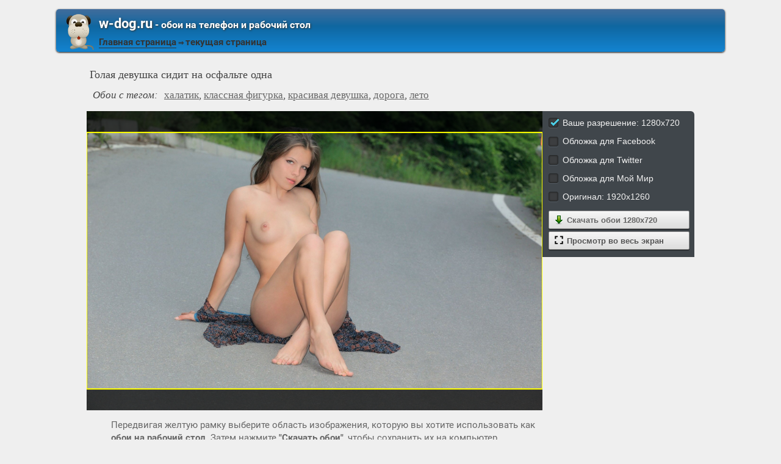

--- FILE ---
content_type: text/html; charset=utf-8;
request_url: https://w-dog.ru/wallpaper/golaya-devushka-sidit-na-osfalte-odna/id/417346/
body_size: 6799
content:
<!DOCTYPE html><html xmlns:og="http://ogp.me/ns#"><head><meta charset="utf-8"><meta http-equiv="Content-Type" content="text/html; charset=utf-8"><title>Голая девушка сидит на осфальте одна | Обои на рабочий стол</title><meta name='yandex-verification' content='53e3f9b00e439ca2' /><meta name="google-site-verification" content="UhMaR5XGi2-jZS_Ze_J_G66RMT_IgEsTZW7_IZvh5zw" /><meta name="keywords" content="халатик, классная фигурка, красивая девушка, дорога, лето"><meta name="description" content="Крассная фигура без халатика"><meta name="viewport" content="width=device-width, initial-scale=1, maximum-scale=1" /><meta name="mobile-web-app-capable" content="yes"><meta name="apple-mobile-web-app-capable" content="yes"><link rel="shortcut icon" type="image/x-icon" href="/images/favicon.png"><meta property="og:type" content="article" /><meta property="og:title" content='Голая девушка сидит на осфальте одна | Обои на рабочий стол' /><meta property="og:description" content='Крассная фигура без халатика' /><meta property="og:image" content="https://w-dog.ru/wallpapers/4/16/289746970206645/golaya-devushka-sidit-na-osfalte-odna.jpg" /><meta property="og:url" content="https://w-dog.ruhttps://w-dog.ru/wallpaper/golaya-devushka-sidit-na-osfalte-odna/id/417346/" /><meta name="twitter:card" content="summary_large_image"><meta name="twitter:site" content="@MillionWp"><meta name="twitter:creator" content="@MillionWp"><meta name="twitter:title" content="Голая девушка сидит на осфальте одна | Обои на рабочий стол"><meta name="twitter:description" content="Крассная фигура без халатика"><meta name="twitter:image" content="https://w-dog.ru/wallpapers/4/16/289746970206645/golaya-devushka-sidit-na-osfalte-odna.jpg"><link rel="image_src" href="https://w-dog.ru/wallpapers/4/16/289746970206645/golaya-devushka-sidit-na-osfalte-odna.jpg" /><script>if(!/screenSIZE/.test(document.cookie)){	document.cookie = 'screenSIZE='+(screen.width/screen.height<0.8 ? 'mobile' : 'laptop')+'; expires='+new Date(new Date().getTime() + 1000*60*60*24*365*7).toGMTString()+'; Max-Age='+(60*60*24*365*7)+'; path=/; domain='+document.domain;	}</script><link rel='stylesheet' type='text/css' href='/css/css.css'><style>#all-dimentions-buttons .action-link{	width: 90%; padding: 6px 0 6px 10%; text-align: left; position: relative; margin: 2px 0;
}
#all-dimentions-buttons .action-link img{	width: 16px;	margin: 0 5px 0 -15px;	vertical-align: bottom;
}
input[type="radio"] { display:none;
}
input[type="radio"] + label { color:#f2f2f2; font-family:Arial, sans-serif; font-size:14px;
}
input[type="radio"] + label span { display:inline-block; width:19px; height:19px; margin:-1px 4px 0 0; vertical-align:middle; background: url(/images/check_radio_sheet.png) left top no-repeat; cursor:pointer;
}
input[type="radio"]:checked + label span { background:url(/images/check_radio_sheet.png) -19px top no-repeat;
}
#vk_comments{ width: 100% !important;
}
#vk_comments iframe{ width: 100% !important;
}
.voice{	width:75%;	text-align: center;
}
.voice img{	filter: sepia(70%);
}
.voice img:hover{	filter: none;
}
@media (max-width: 700px){	.voice{	width: 100%;	}
}
#load-next{	display: block;	max-width: 820px;	margin: 0 auto;
}</style><script type="application/ld+json" class="yoast-schema-graph">{	"@context": "https://schema.org",	"@graph": [{	"@type": "WebSite",	"@id": "https://w-dog.ru/#website",	"url": "https://w-dog.ru/",	"name": "Ваш лучший друг в поиске обоев | w-dog.ru",	"description": "Коллекция обоев для компьютера, Android и iPhone, которые вы можете скачать абсолютно бесплатно",	"potentialAction": [{	"@type": "SearchAction",	"target": "https://w-dog.ru/search/?search={search_term_string}",	"query-input": "required name=search_term_string"	}],	"inLanguage": "ru"	}, {	"@type": "WebPage",	"@id": "https://w-dog.ruhttps://w-dog.ru/wallpaper/golaya-devushka-sidit-na-osfalte-odna/id/417346/#webpage",	"url": "https://w-dog.ruhttps://w-dog.ru/wallpaper/golaya-devushka-sidit-na-osfalte-odna/id/417346/",	"name": "Голая девушка сидит на осфальте одна | Обои на рабочий стол",	"isPartOf": {	"@id": "https://w-dog.ru/#website"	},	"datePublished": "2018-04-13T15:13:37+03:00",	"dateModified": "2021-09-28T21:36:00+03:00",	"description": "Крассная фигура без халатика",	"inLanguage": "ru",	"potentialAction": [{	"@type": "ReadAction",	"target": ["https://w-dog.ruhttps://w-dog.ru/wallpaper/golaya-devushka-sidit-na-osfalte-odna/id/417346/"]	}]	}, {	"@type": "ImageObject",	"@id": "https://w-dog.ruhttps://w-dog.ru/wallpaper/golaya-devushka-sidit-na-osfalte-odna/id/417346/#image",	"name": "Голая девушка сидит на осфальте одна | Обои на рабочий стол",	"caption": "Голая девушка сидит на осфальте одна | Обои на рабочий стол",	"description": "Крассная фигура без халатика",	"contentUrl": "https://w-dog.ru/wallpapers/4/16/289746970206645/golaya-devushka-sidit-na-osfalte-odna.jpg",	"thumbnail": {	"@type": "ImageObject",	"url": "https://w-dog.ru/wallpapers/4/16/small/289746970206645.jpg"	}	},	{	"@type": "BreadcrumbList",	"itemListElement": [{	"@type": "ListItem",	"position": 1,	"name": "Эротика",	"item": "https://w-dog.ru/cat/29/page/1/best/"	},{	"@type": "ListItem",	"position": 2,	"name": "Голая девушка сидит на осфальте одна"	}]	}]
}</script></head><body data-page_type="image"><div id="header"><div id="header-title"><a href="/" class="header-image"><img src="/images/dog.png"/></a><b class="left"><a class="h1" href="/"><b>w-dog.ru</b><span> - обои на телефон и рабочий стол</span></a><a href="/" title="Home" id="main-page-title">Главная страница</a> &#8658; <span class="a">текущая страница</span></b></div></div><div id="middle"><div id="content"><h1 class="image-title">Голая девушка сидит на осфальте одна</h1><h2 class="image-title"><em>Обои с тегом:</em><a href="/tag/%D1%85%D0%B0%D0%BB%D0%B0%D1%82%D0%B8%D0%BA/page/1/">халатик</a>, <a href="/tag/%D0%BA%D0%BB%D0%B0%D1%81%D1%81%D0%BD%D0%B0%D1%8F+%D1%84%D0%B8%D0%B3%D1%83%D1%80%D0%BA%D0%B0/page/1/">классная фигурка</a>, <a href="/tag/%D0%BA%D1%80%D0%B0%D1%81%D0%B8%D0%B2%D0%B0%D1%8F+%D0%B4%D0%B5%D0%B2%D1%83%D1%88%D0%BA%D0%B0/page/1/">красивая девушка</a>, <a href="/tag/%D0%B4%D0%BE%D1%80%D0%BE%D0%B3%D0%B0/page/1/">дорога</a>, <a href="/tag/%D0%BB%D0%B5%D1%82%D0%BE/page/1/">лето</a></h2><div id="wpbig"><a href="/wallpapers/4/16/289746970206645/golaya-devushka-sidit-na-osfalte-odna.jpg" download="w-dog.ru-417346.jpg" title="Скачать обои на рабочий стол" onclick="event.preventDefault()"><picture><img src="/wallpapers/4/16/289746970206645/golaya-devushka-sidit-na-osfalte-odna.jpg" alt="Голая девушка сидит на осфальте одна" id="full-scale-wallpaper" data="https://w-dog.ru/wallpapers/4/16/small/289746970206645.jpg" itemprop="contentUrl" crossorigin="anonymous" data-center_x="-0.063" data-id="417346"/></picture></a></div><div id="all-dimentions"><div id="all-dimentions-buttons"></div><div id="like-place" class="mobile-hidden"></div></div><div style="clear: both;"><div id="vk_comments"></div><div id="info-text"><div class="mobile-hidden">Передвигая желтую рамку выберите область изображения, которую вы хотите использовать как <b>обои на рабочий стол</b>. Затем нажмите <b>"Скачать обои"</b>, чтобы сохранить их на компьютер.</div><div class="mobile-only">Передвигая желтую рамку выберите область изображения, которую вы хотите использовать как <b>обои для телефона</b>. Затем нажмите <b>"Скачать обои"</b>, чтобы сохранить их на телефон.</div></div></div><div id="resizer-output"></div><h2 class="mobile-hidden" style="display:none">Похожие обои:</h2><div class="wpblock mobile-hidden" style="display:none"><div class="wpitem"><a href="/wallpaper/foto-devushki-v-chulka-v-stile-nyu/id/137355/" title="Фото девушки в чулка в стиле ню" class="small-wallpaper" data-id="137355" data-likes="5" data-downloads="5685" data-adult="1" data-big="/wallpapers/3/73/377803204067813/foto-devushki-v-chulka-v-stile-nyu.jpg"><img src="/img/256x160.png?v=1" class="lazy-loading" data-url="/wallpapers/3/73/small/377803204067813.jpg" style="background-position-x: 45.68412470024%" data-center_x="-0.039" data-ab="1.6" data-as="1.5"/></a><b class="word">Фото девушки в чулка в стиле ню</b><div class="info">1920 x 1200, 202 кБ</div><div class="action-buttons"><button class="zoom-image-button" data-id="137355"><img src="/img/loupe-16x16.gif">во весь экран</button><a target="_blank" href="/wallpapers/3/73/377803204067813/foto-devushki-v-chulka-v-stile-nyu.jpg" class="add-to-basket" data-id="137355"><button><img src="/img/save-16x16.png">сохранить</button></a></div></div><div class="wpitem"><a href="/wallpaper/seksualnye-blondinki-rezvyatsya-v-bassejne/id/137441/" title="Сексуальные блондинки резвятся в бассейне" class="small-wallpaper" data-id="137441" data-likes="0" data-downloads="3407" data-adult="1" data-big="/wallpapers/3/74/300973027130353/seksualnye-blondinki-rezvyatsya-v-bassejne.jpg"><img src="/img/256x160.png?v=1" class="lazy-loading" data-url="/wallpapers/3/74/small/300973027130353.jpg" style="background-position-x: 71.132044444444%" data-center_x="0.163" data-ab="1.778" data-as="1.5"/></a><b class="word">Сексуальные блондинки резвятся в бассейне</b><div class="info">1920 x 1080, 344 кБ</div><div class="action-buttons"><button class="zoom-image-button" data-id="137441"><img src="/img/loupe-16x16.gif">во весь экран</button><a target="_blank" href="/wallpapers/3/74/300973027130353/seksualnye-blondinki-rezvyatsya-v-bassejne.jpg" class="add-to-basket" data-id="137441"><button><img src="/img/save-16x16.png">сохранить</button></a></div></div><div class="wpitem"><a href="/wallpaper/seksapilnaya-obnazhennaya-devushka-v-posteli/id/21224/" title="Сексапильная обнаженная девушка в постели" class="small-wallpaper" data-id="21224" data-likes="4" data-downloads="3619" data-adult="1" data-big="/wallpapers/2/12/355096623771845/seksapilnaya-obnazhennaya-devushka-v-posteli.jpg"><img src="/img/256x160.png?v=1" class="lazy-loading" data-url="/wallpapers/2/12/small/355096623771845.jpg" style="background-position-x: 61.111836450839%" data-center_x="0.111" data-ab="1.501" data-as="1.5"/></a><b class="word">Сексапильная обнаженная девушка в постели</b><div class="info">1920 x 1279, 304 кБ</div><div class="action-buttons"><button class="zoom-image-button" data-id="21224"><img src="/img/loupe-16x16.gif">во весь экран</button><a target="_blank" href="/wallpapers/2/12/355096623771845/seksapilnaya-obnazhennaya-devushka-v-posteli.jpg" class="add-to-basket" data-id="21224"><button><img src="/img/save-16x16.png">сохранить</button></a></div></div><div class="wpitem"><a href="/wallpaper/shikarnaya-blondinka-s-bolshimi-siskami/id/137983/" title="Шикарная блондинка с большими сиськами" class="small-wallpaper" data-id="137983" data-likes="0" data-downloads="1277" data-adult="1" data-big="/wallpapers/3/79/417926847266104/shikarnaya-blondinka-s-bolshimi-siskami.jpg"><img src="/img/256x160.png?v=1" class="lazy-loading" data-url="/wallpapers/3/79/small/417926847266104.jpg" style="background-position-x: 65.7%" data-center_x="0.157" data-ab="1.5" data-as="1.5"/></a><b class="word">Шикарная блондинка с большими сиськами</b><div class="info">1920 x 1280, 381 кБ</div><div class="action-buttons"><button class="zoom-image-button" data-id="137983"><img src="/img/loupe-16x16.gif">во весь экран</button><a target="_blank" href="/wallpapers/3/79/417926847266104/shikarnaya-blondinka-s-bolshimi-siskami.jpg" class="add-to-basket" data-id="137983"><button><img src="/img/save-16x16.png">сохранить</button></a></div></div><div class="wpitem"><a href="/wallpaper/seksualnaya-blondinka-v-erotichekoj-poze/id/137550/" title="Сексуальная блондинка в эротичекой позе" class="small-wallpaper" data-id="137550" data-likes="0" data-downloads="2044" data-adult="1" data-big="/wallpapers/3/75/465593955420835/seksualnaya-blondinka-v-erotichekoj-poze.jpg"><img src="/img/256x160.png?v=1" class="lazy-loading" data-url="/wallpapers/3/75/small/465593955420835.jpg" style="background-position-x: 48.9%" data-center_x="-0.011" data-ab="1.5" data-as="1.5"/></a><b class="word">Сексуальная блондинка в эротичекой позе</b><div class="info">1920 x 1280, 260 кБ</div><div class="action-buttons"><button class="zoom-image-button" data-id="137550"><img src="/img/loupe-16x16.gif">во весь экран</button><a target="_blank" href="/wallpapers/3/75/465593955420835/seksualnaya-blondinka-v-erotichekoj-poze.jpg" class="add-to-basket" data-id="137550"><button><img src="/img/save-16x16.png">сохранить</button></a></div></div><div class="wpitem"><a href="/wallpaper/seksualnaya-bryunetka-s-prekrasnym-telom/id/417766/" title="Сексуальная брюнетка с прекрасным телом" class="small-wallpaper" data-id="417766" data-likes="0" data-downloads="2233" data-adult="1" data-big="/wallpapers/4/17/319182640918590/seksualnaya-bryunetka-s-prekrasnym-telom.jpg"><img src="/img/256x160.png?v=1" class="lazy-loading" data-url="/wallpapers/4/17/small/319182640918590.jpg" style="background-position-x: 28.973940847322%" data-center_x="-0.190" data-ab="1.6" data-as="1.5"/></a><b class="word">Сексуальная брюнетка с прекрасным телом</b><div class="info">1920 x 1200, 304 кБ</div><div class="action-buttons"><button class="zoom-image-button" data-id="417766"><img src="/img/loupe-16x16.gif">во весь экран</button><a target="_blank" href="/wallpapers/4/17/319182640918590/seksualnaya-bryunetka-s-prekrasnym-telom.jpg" class="add-to-basket" data-id="417766"><button><img src="/img/save-16x16.png">сохранить</button></a></div></div></div><div id="bottom-menu" class="mobile-only" style="display:block"><h2>&darr; Все разделы с обоями &darr;</h2><ul><li><a href="/cat/29/page/1/best/" data-cat_id="29"><div class="flex-box"><img src="/tb_images/best-29.jpg?rnd=491355" width="75" height="100" loading="lazy" style="object-position: 50% center;"><img src="/tb_images/best-29_1.jpg?rnd=491355" width="75" height="100" loading="lazy" style="object-position: 50% center;"><img src="/tb_images/best-29_2.jpg?rnd=491355" width="75" height="100" loading="lazy" style="object-position: 50% center;"></div><span>Эротика</span></a></li><li><a href="/cat/18/page/1/best/" data-cat_id="18"><div class="flex-box"><img src="/tb_images/best-18.jpg?rnd=491355" width="75" height="100" loading="lazy" style="object-position: 50% center;"><img src="/tb_images/best-18_1.jpg?rnd=491355" width="75" height="100" loading="lazy" style="object-position: 50% center;"><img src="/tb_images/best-18_2.jpg?rnd=491355" width="75" height="100" loading="lazy" style="object-position: 50% center;"></div><span>Природа</span></a></li><li><a href="/cat/5/page/1/best/" data-cat_id="5"><div class="flex-box"><img src="/tb_images/best-5.jpg?rnd=491355" width="75" height="100" loading="lazy" style="object-position: 50% center;"><img src="/tb_images/best-5_1.jpg?rnd=491355" width="75" height="100" loading="lazy" style="object-position: 50% center;"><img src="/tb_images/best-5_2.jpg?rnd=491355" width="75" height="100" loading="lazy" style="object-position: 50% center;"></div><span>Девушки</span></a></li><li><a href="/cat/15/page/1/best/" data-cat_id="15"><div class="flex-box"><img src="/tb_images/best-15.jpg?rnd=491355" width="75" height="100" loading="lazy" style="object-position: 50% center;"><img src="/tb_images/best-15_1.jpg?rnd=491355" width="75" height="100" loading="lazy" style="object-position: 50% center;"><img src="/tb_images/best-15_2.jpg?rnd=491355" width="75" height="100" loading="lazy" style="object-position: 50% center;"></div><span>Новый год</span></a></li><li><a href="/cat/26/page/1/best/" data-cat_id="26"><div class="flex-box"><img src="/tb_images/best-26.jpg?rnd=491355" width="75" height="100" loading="lazy" style="object-position: 50% center;"><img src="/tb_images/best-26_1.jpg?rnd=491355" width="75" height="100" loading="lazy" style="object-position: 50% center;"><img src="/tb_images/best-26_2.jpg?rnd=491355" width="75" height="100" loading="lazy" style="object-position: 50% center;"></div><span>Фэнтези</span></a></li><li><a href="/cat/11/page/1/best/" data-cat_id="11"><div class="flex-box"><img src="/tb_images/best-11.jpg?rnd=491355" width="75" height="100" loading="lazy" style="object-position: 50% center;"><img src="/tb_images/best-11_1.jpg?rnd=491355" width="75" height="100" loading="lazy" style="object-position: 50% center;"><img src="/tb_images/best-11_2.jpg?rnd=491355" width="75" height="100" loading="lazy" style="object-position: 50% center;"></div><span>Машины</span></a></li><li style="margin-bottom: 30px"><a href="/cat/28/page/1/best/" data-cat_id="28"><div class="flex-box"><img src="/tb_images/best-28.jpg?rnd=491355" width="75" height="100" loading="lazy" style="object-position: 50% center;"><img src="/tb_images/best-28_1.jpg?rnd=491355" width="75" height="100" loading="lazy" style="object-position: 50% center;"><img src="/tb_images/best-28_2.jpg?rnd=491355" width="75" height="100" loading="lazy" style="object-position: 50% center;"></div><span>Цветы</span></a></li><li><a href="/cat/16/page/1/best/" data-cat_id="16"><div class="flex-box"><img src="/tb_images/best-16.jpg?rnd=491355" width="75" height="100" loading="lazy" style="object-position: 50% center;"><img src="/tb_images/best-16_1.jpg?rnd=491355" width="75" height="100" loading="lazy" style="object-position: 50% center;"><img src="/tb_images/best-16_2.jpg?rnd=491355" width="75" height="100" loading="lazy" style="object-position: 50% center;"></div><span>Пейзажи</span></a></li><li><a href="/cat/39/page/1/best/" data-cat_id="39"><div class="flex-box"><img src="/tb_images/best-39.jpg?rnd=491355" width="75" height="100" loading="lazy" style="object-position: 50% center;"><img src="/tb_images/best-39_1.jpg?rnd=491355" width="75" height="100" loading="lazy" style="object-position: 50% center;"><img src="/tb_images/best-39_2.jpg?rnd=491355" width="75" height="100" loading="lazy" style="object-position: 50% center;"></div><span>Оружие</span></a></li><li><a href="/cat/7/page/1/best/" data-cat_id="7"><div class="flex-box"><img src="/tb_images/best-7.jpg?rnd=491355" width="75" height="100" loading="lazy" style="object-position: 50% center;"><img src="/tb_images/best-7_1.jpg?rnd=491355" width="75" height="100" loading="lazy" style="object-position: 50% center;"><img src="/tb_images/best-7_2.jpg?rnd=491355" width="75" height="100" loading="lazy" style="object-position: 50% center;"></div><span>Игры</span></a></li><li><a href="/cat/32/page/1/best/" data-cat_id="32"><div class="flex-box"><img src="/tb_images/best-32.jpg?rnd=491355" width="75" height="100" loading="lazy" style="object-position: 50% center;"><img src="/tb_images/best-32_1.jpg?rnd=491355" width="75" height="100" loading="lazy" style="object-position: 50% center;"><img src="/tb_images/best-32_2.jpg?rnd=491355" width="75" height="100" loading="lazy" style="object-position: 50% center;"></div><span>Живопись и рисунки</span></a></li><li><a href="/cat/4/page/1/best/" data-cat_id="4"><div class="flex-box"><img src="/tb_images/best-4.jpg?rnd=491355" width="75" height="100" loading="lazy" style="object-position: 50% center;"><img src="/tb_images/best-4_1.jpg?rnd=491355" width="75" height="100" loading="lazy" style="object-position: 50% center;"><img src="/tb_images/best-4_2.jpg?rnd=491355" width="75" height="100" loading="lazy" style="object-position: 50% center;"></div><span>Город</span></a></li><li><a href="/cat/19/page/1/best/" data-cat_id="19"><div class="flex-box"><img src="/tb_images/best-19.jpg?rnd=491355" width="75" height="100" loading="lazy" style="object-position: 50% center;"><img src="/tb_images/best-19_1.jpg?rnd=491355" width="75" height="100" loading="lazy" style="object-position: 50% center;"><img src="/tb_images/best-19_2.jpg?rnd=491355" width="75" height="100" loading="lazy" style="object-position: 50% center;"></div><span>Разное</span></a></li><li style="margin-bottom: 30px"><a href="/cat/6/page/1/best/" data-cat_id="6"><div class="flex-box"><img src="/tb_images/best-6.jpg?rnd=491355" width="75" height="100" loading="lazy" style="object-position: 50% center;"><img src="/tb_images/best-6_1.jpg?rnd=491355" width="75" height="100" loading="lazy" style="object-position: 50% center;"><img src="/tb_images/best-6_2.jpg?rnd=491355" width="75" height="100" loading="lazy" style="object-position: 50% center;"></div><span>Животные</span></a></li><li><a href="/cat/2/page/1/best/" data-cat_id="2"><div class="flex-box"><img src="/tb_images/best-2.jpg?rnd=491355" width="75" height="100" loading="lazy" style="object-position: 50% center;"><img src="/tb_images/best-2_1.jpg?rnd=491355" width="75" height="100" loading="lazy" style="object-position: 50% center;"><img src="/tb_images/best-2_2.jpg?rnd=491355" width="75" height="100" loading="lazy" style="object-position: 50% center;"></div><span>Авиация</span></a></li><li><a href="/cat/27/page/1/best/" data-cat_id="27"><div class="flex-box"><img src="/tb_images/best-27.jpg?rnd=491355" width="75" height="100" loading="lazy" style="object-position: 50% center;"><img src="/tb_images/best-27_1.jpg?rnd=491355" width="75" height="100" loading="lazy" style="object-position: 50% center;"><img src="/tb_images/best-27_2.jpg?rnd=491355" width="75" height="100" loading="lazy" style="object-position: 50% center;"></div><span>Фильмы</span></a></li><li><a href="/cat/21/page/1/best/" data-cat_id="21"><div class="flex-box"><img src="/tb_images/best-21.jpg?rnd=491355" width="75" height="100" loading="lazy" style="object-position: 50% center;"><img src="/tb_images/best-21_1.jpg?rnd=491355" width="75" height="100" loading="lazy" style="object-position: 50% center;"><img src="/tb_images/best-21_2.jpg?rnd=491355" width="75" height="100" loading="lazy" style="object-position: 50% center;"></div><span>Страшные ситуации</span></a></li><li><a href="/cat/3/page/1/best/" data-cat_id="3"><div class="flex-box"><img src="/tb_images/best-3.jpg?rnd=491355" width="75" height="100" loading="lazy" style="object-position: 50% center;"><img src="/tb_images/best-3_1.jpg?rnd=491355" width="75" height="100" loading="lazy" style="object-position: 50% center;"><img src="/tb_images/best-3_2.jpg?rnd=491355" width="75" height="100" loading="lazy" style="object-position: 50% center;"></div><span>Аниме</span></a></li><li><a href="/cat/31/page/1/best/" data-cat_id="31"><div class="flex-box"><img src="/tb_images/best-31.jpg?rnd=491355" width="75" height="100" loading="lazy" style="object-position: 50% center;"><img src="/tb_images/best-31_1.jpg?rnd=491355" width="75" height="100" loading="lazy" style="object-position: 50% center;"><img src="/tb_images/best-31_2.jpg?rnd=491355" width="75" height="100" loading="lazy" style="object-position: 50% center;"></div><span>Еда и Напитки</span></a></li><li><a href="/cat/41/page/1/best/" data-cat_id="41"><div class="flex-box"><img src="/tb_images/best-41.jpg?rnd=491355" width="75" height="100" loading="lazy" style="object-position: 50% center;"><img src="/tb_images/best-41_1.jpg?rnd=491355" width="75" height="100" loading="lazy" style="object-position: 50% center;"><img src="/tb_images/best-41_2.jpg?rnd=491355" width="75" height="100" loading="lazy" style="object-position: 50% center;"></div><span>3D</span></a></li><li style="margin-bottom: 30px"><a href="/cat/14/page/1/best/" data-cat_id="14"><div class="flex-box"><img src="/tb_images/best-14.jpg?rnd=491355" width="75" height="100" loading="lazy" style="object-position: 50% center;"><img src="/tb_images/best-14_1.jpg?rnd=491355" width="75" height="100" loading="lazy" style="object-position: 50% center;"><img src="/tb_images/best-14_2.jpg?rnd=491355" width="75" height="100" loading="lazy" style="object-position: 50% center;"></div><span>Настроения</span></a></li><li><a href="/cat/1/page/1/best/" data-cat_id="1"><div class="flex-box"><img src="/tb_images/best-1.jpg?rnd=491355" width="75" height="100" loading="lazy" style="object-position: 50% center;"><img src="/tb_images/best-1_1.jpg?rnd=491355" width="75" height="100" loading="lazy" style="object-position: 50% center;"><img src="/tb_images/best-1_2.jpg?rnd=491355" width="75" height="100" loading="lazy" style="object-position: 50% center;"></div><span>Абстракции</span></a></li><li><a href="/cat/8/page/1/best/" data-cat_id="8"><div class="flex-box"><img src="/tb_images/best-8.jpg?rnd=491355" width="75" height="100" loading="lazy" style="object-position: 50% center;"><img src="/tb_images/best-8_1.jpg?rnd=491355" width="75" height="100" loading="lazy" style="object-position: 50% center;"><img src="/tb_images/best-8_2.jpg?rnd=491355" width="75" height="100" loading="lazy" style="object-position: 50% center;"></div><span>Космос</span></a></li><li><a href="/cat/25/page/1/best/" data-cat_id="25"><div class="flex-box"><img src="/tb_images/best-25.jpg?rnd=491355" width="75" height="100" loading="lazy" style="object-position: 50% center;"><img src="/tb_images/best-25_1.jpg?rnd=491355" width="75" height="100" loading="lazy" style="object-position: 50% center;"><img src="/tb_images/best-25_2.jpg?rnd=491355" width="75" height="100" loading="lazy" style="object-position: 50% center;"></div><span>Текстуры</span></a></li><li><a href="/cat/42/page/1/best/" data-cat_id="42"><div class="flex-box"><img src="/tb_images/best-42.jpg?rnd=491355" width="75" height="100" loading="lazy" style="object-position: 50% center;"><img src="/tb_images/best-42_1.jpg?rnd=491355" width="75" height="100" loading="lazy" style="object-position: 50% center;"><img src="/tb_images/best-42_2.jpg?rnd=491355" width="75" height="100" loading="lazy" style="object-position: 50% center;"></div><span>Зима</span></a></li><li><a href="/cat/20/page/1/best/" data-cat_id="20"><div class="flex-box"><img src="/tb_images/best-20.jpg?rnd=491355" width="75" height="100" loading="lazy" style="object-position: 50% center;"><img src="/tb_images/best-20_1.jpg?rnd=491355" width="75" height="100" loading="lazy" style="object-position: 50% center;"><img src="/tb_images/best-20_2.jpg?rnd=491355" width="75" height="100" loading="lazy" style="object-position: 50% center;"></div><span>Рендеринг</span></a></li><li><a href="/cat/10/page/1/best/" data-cat_id="10"><div class="flex-box"><img src="/tb_images/best-10.jpg?rnd=491355" width="75" height="100" loading="lazy" style="object-position: 50% center;"><img src="/tb_images/best-10_1.jpg?rnd=491355" width="75" height="100" loading="lazy" style="object-position: 50% center;"><img src="/tb_images/best-10_2.jpg?rnd=491355" width="75" height="100" loading="lazy" style="object-position: 50% center;"></div><span>Макро</span></a></li><li style="margin-bottom: 30px"><a href="/cat/24/page/1/best/" data-cat_id="24"><div class="flex-box"><img src="/tb_images/best-24.jpg?rnd=491355" width="75" height="100" loading="lazy" style="object-position: 50% center;"><img src="/tb_images/best-24_1.jpg?rnd=491355" width="75" height="100" loading="lazy" style="object-position: 50% center;"><img src="/tb_images/best-24_2.jpg?rnd=491355" width="75" height="100" loading="lazy" style="object-position: 50% center;"></div><span>Стиль</span></a></li><li><a href="/cat/37/page/1/best/" data-cat_id="37"><div class="flex-box"><img src="/tb_images/best-37.jpg?rnd=491355" width="75" height="100" loading="lazy" style="object-position: 50% center;"><img src="/tb_images/best-37_1.jpg?rnd=491355" width="75" height="100" loading="lazy" style="object-position: 50% center;"><img src="/tb_images/best-37_2.jpg?rnd=491355" width="75" height="100" loading="lazy" style="object-position: 50% center;"></div><span>Технологии</span></a></li><li><a href="/cat/12/page/1/best/" data-cat_id="12"><div class="flex-box"><img src="/tb_images/best-12.jpg?rnd=491355" width="75" height="100" loading="lazy" style="object-position: 50% center;"><img src="/tb_images/best-12_1.jpg?rnd=491355" width="75" height="100" loading="lazy" style="object-position: 50% center;"><img src="/tb_images/best-12_2.jpg?rnd=491355" width="75" height="100" loading="lazy" style="object-position: 50% center;"></div><span>Минимализм</span></a></li><li><a href="/cat/45/page/1/best/" data-cat_id="45"><div class="flex-box"><img src="/tb_images/best-45.jpg?rnd=491355" width="75" height="100" loading="lazy" style="object-position: 50% center;"><img src="/tb_images/best-45_1.jpg?rnd=491355" width="75" height="100" loading="lazy" style="object-position: 50% center;"><img src="/tb_images/best-45_2.jpg?rnd=491355" width="75" height="100" loading="lazy" style="object-position: 50% center;"></div><span>Осень</span></a></li><li><a href="/cat/9/page/1/best/" data-cat_id="9"><div class="flex-box"><img src="/tb_images/best-9.jpg?rnd=491355" width="75" height="100" loading="lazy" style="object-position: 50% center;"><img src="/tb_images/best-9_1.jpg?rnd=491355" width="75" height="100" loading="lazy" style="object-position: 50% center;"><img src="/tb_images/best-9_2.jpg?rnd=491355" width="75" height="100" loading="lazy" style="object-position: 50% center;"></div><span>Кошки</span></a></li><li><a href="/cat/23/page/1/best/" data-cat_id="23"><div class="flex-box"><img src="/tb_images/best-23.jpg?rnd=491355" width="75" height="100" loading="lazy" style="object-position: 50% center;"><img src="/tb_images/best-23_1.jpg?rnd=491355" width="75" height="100" loading="lazy" style="object-position: 50% center;"><img src="/tb_images/best-23_2.jpg?rnd=491355" width="75" height="100" loading="lazy" style="object-position: 50% center;"></div><span>Спорт</span></a></li><li><a href="/cat/17/page/1/best/" data-cat_id="17"><div class="flex-box"><img src="/tb_images/best-17.jpg?rnd=491355" width="75" height="100" loading="lazy" style="object-position: 50% center;"><img src="/tb_images/best-17_1.jpg?rnd=491355" width="75" height="100" loading="lazy" style="object-position: 50% center;"><img src="/tb_images/best-17_2.jpg?rnd=491355" width="75" height="100" loading="lazy" style="object-position: 50% center;"></div><span>Праздники</span></a></li><li style="margin-bottom: 30px"><a href="/cat/38/page/1/best/" data-cat_id="38"><div class="flex-box"><img src="/tb_images/best-38.jpg?rnd=491355" width="75" height="100" loading="lazy" style="object-position: 50% center;"><img src="/tb_images/best-38_1.jpg?rnd=491355" width="75" height="100" loading="lazy" style="object-position: 50% center;"><img src="/tb_images/best-38_2.jpg?rnd=491355" width="75" height="100" loading="lazy" style="object-position: 50% center;"></div><span>Музыка</span></a></li><li><a href="/cat/44/page/1/best/" data-cat_id="44"><div class="flex-box"><img src="/tb_images/best-44.jpg?rnd=491355" width="75" height="100" loading="lazy" style="object-position: 50% center;"><img src="/tb_images/best-44_1.jpg?rnd=491355" width="75" height="100" loading="lazy" style="object-position: 50% center;"><img src="/tb_images/best-44_2.jpg?rnd=491355" width="75" height="100" loading="lazy" style="object-position: 50% center;"></div><span>Лето</span></a></li><li><a href="/cat/13/page/1/best/" data-cat_id="13"><div class="flex-box"><img src="/tb_images/best-13.jpg?rnd=491355" width="75" height="100" loading="lazy" style="object-position: 50% center;"><img src="/tb_images/best-13_1.jpg?rnd=491355" width="75" height="100" loading="lazy" style="object-position: 50% center;"><img src="/tb_images/best-13_2.jpg?rnd=491355" width="75" height="100" loading="lazy" style="object-position: 50% center;"></div><span>Мужчины</span></a></li><li><a href="/cat/33/page/1/best/" data-cat_id="33"><div class="flex-box"><img src="/tb_images/best-33.jpg?rnd=491355" width="75" height="100" loading="lazy" style="object-position: 50% center;"><img src="/tb_images/best-33_1.jpg?rnd=491355" width="75" height="100" loading="lazy" style="object-position: 50% center;"><img src="/tb_images/best-33_2.jpg?rnd=491355" width="75" height="100" loading="lazy" style="object-position: 50% center;"></div><span>Интерьер</span></a></li><li><a href="/cat/43/page/1/best/" data-cat_id="43"><div class="flex-box"><img src="/tb_images/best-43.jpg?rnd=491355" width="75" height="100" loading="lazy" style="object-position: 50% center;"><img src="/tb_images/best-43_1.jpg?rnd=491355" width="75" height="100" loading="lazy" style="object-position: 50% center;"><img src="/tb_images/best-43_2.jpg?rnd=491355" width="75" height="100" loading="lazy" style="object-position: 50% center;"></div><span>Весна</span></a></li><li><a href="/cat/35/page/1/best/" data-cat_id="35"><div class="flex-box"><img src="/tb_images/best-35.jpg?rnd=491355" width="75" height="100" loading="lazy" style="object-position: 50% center;"><img src="/tb_images/best-35_1.jpg?rnd=491355" width="75" height="100" loading="lazy" style="object-position: 50% center;"><img src="/tb_images/best-35_2.jpg?rnd=491355" width="75" height="100" loading="lazy" style="object-position: 50% center;"></div><span>Любовь и Чувства</span></a></li><li><a href="/cat/36/page/1/best/" data-cat_id="36"><div class="flex-box"><img src="/tb_images/best-36.jpg?rnd=491355" width="75" height="100" loading="lazy" style="object-position: 50% center;"><img src="/tb_images/best-36_1.jpg?rnd=491355" width="75" height="100" loading="lazy" style="object-position: 50% center;"><img src="/tb_images/best-36_2.jpg?rnd=491355" width="75" height="100" loading="lazy" style="object-position: 50% center;"></div><span>Мотоциклы</span></a></li><li style="margin-bottom: 30px"><a href="/cat/34/page/1/best/" data-cat_id="34"><div class="flex-box"><img src="/tb_images/best-34.jpg?rnd=491355" width="75" height="100" loading="lazy" style="object-position: 50% center;"><img src="/tb_images/best-34_1.jpg?rnd=491355" width="75" height="100" loading="lazy" style="object-position: 50% center;"><img src="/tb_images/best-34_2.jpg?rnd=491355" width="75" height="100" loading="lazy" style="object-position: 50% center;"></div><span>Корабли</span></a></li><li><a href="/cat/22/page/1/best/" data-cat_id="22"><div class="flex-box"><img src="/tb_images/best-22.jpg?rnd=491355" width="75" height="100" loading="lazy" style="object-position: 50% center;"><img src="/tb_images/best-22_1.jpg?rnd=491355" width="75" height="100" loading="lazy" style="object-position: 50% center;"><img src="/tb_images/best-22_2.jpg?rnd=491355" width="75" height="100" loading="lazy" style="object-position: 50% center;"></div><span>Собаки</span></a></li><li><a href="/cat/30/page/1/best/" data-cat_id="30"><div class="flex-box"><img src="/tb_images/best-30.jpg?rnd=491355" width="75" height="100" loading="lazy" style="object-position: 50% center;"><img src="/tb_images/best-30_1.jpg?rnd=491355" width="75" height="100" loading="lazy" style="object-position: 50% center;"><img src="/tb_images/best-30_2.jpg?rnd=491355" width="75" height="100" loading="lazy" style="object-position: 50% center;"></div><span>Дети</span></a></li></ul></div></div></div><div id="footer"><div style="float:left"><a href="/upload" title="Загрузить новые картинки с обоями на рабочий стол для размещения на сайте">Загрузить обои на сайт</a></div><a href="https://www.iubenda.com/privacy-policy/50165330" rel="nofollow" target="_blank" class="mobile-hidden">Политика конфиденциальности</a><div style="float:right"><a href="/contact" title="Написать сообщение администраторам сайта" rel="nofollow">Связаться с нами</a></div></div><div id="shop-basket"><div><span id="basket-info"></span><button onclick="document.location.href='/shop-basket/'"><img src="/img/shop-basket-16x16.png">открыть корзину</button><button onclick="imagePreview.clearBasket()"><img src="/img/erase-16x16.png">очистить корзину</button></div></div><script src="/js/imagePreview,canvasDragRect,imageResizer,w_social,google-analytics.js?v=3" type="text/javascript"></script><script type="text/javascript" src="/like-buttons/big-like-buttons.js"></script><script type="text/javascript">(function(){	if(localStorage.getItem('last_page_data')){	var data = JSON.parse(localStorage.getItem('last_page_data'));	document.getElementById('main-page-title').insertAdjacentHTML('afterEnd', ' &#8658; <a href="'+data.url+'">'+data.title+'</a> ');	}	})();	/*	big_like_bt.update(	location.href.replace(/(\?|#).*$/, ''),	document.title,	document.querySelector('meta[property="og:image"]').content,	"like-place",	0,	document.querySelector('meta[property="og:description"]').content.substr(0, 300)	);	w_social.unit();	*/</script><script>googleAds(1);</script></body></html>

--- FILE ---
content_type: application/javascript; charset=utf-8;
request_url: https://w-dog.ru/js/imagePreview,canvasDragRect,imageResizer,w_social,google-analytics.js?v=3
body_size: 25302
content:
"use strict";if(typeof String.prototype.trim!=='function'){String.prototype.trim=function(){return this.replace(/^\s+|\s+$/g,'');}}
Number.prototype.floor=function(){return Math.floor(this);};if(!location.origin){location.origin=location.protocol+"//"+location.hostname;}
const imagePreview={imageLoader:new Image()};imagePreview.open=function(url,imageIndex,pageID,file_name,from_history){if(!url&&!imageIndex){return false;}
imageIndex=imageIndex?parseInt(imageIndex):null;let w=screen.width,h=screen.height,wallpaper=imagePreview.wallpaperImage,smallWallpapers=document.getElementsByClassName('small-wallpaper');if(!document.body.contains(wallpaper)){imagePreview.div.innerHTML='<div id="home_screen-icons"></div><div class="fullscreen-bottom"></div><div id="prev-next-background"></div><div id="current-background"></div>';imagePreview.div.setAttribute('style','display:block');imagePreview.fullScreen(imagePreview.div);}
else{imagePreview.stopTimer(wallpaper);}
if(imagePreview.isMobile){let tw=w,th=h;switch(window.orientation){case-90:case 90:if(w<h){w=th;h=tw;}
break;default:if(w>h){w=th;h=tw;}
break;}}
file_name='Обои с w-dog.ru '+w+'x'+h+'.jpg';let img=imagePreview.isMobile?wallpaper:imagePreview.imageLoader,dataURL,preloader;if(!img.no_preloader){preloader=document.createElement('div');preloader.innerHTML='<img src="/img/loading.gif"/>';preloader.className="fullscreen-loader";imagePreview.div.appendChild(preloader);preloader.dataset.time=new Date().getTime();}
img.onload=function(ev){if(!img.no_preloader){if(!imagePreview.div.contains(preloader))return false;if(new Date().getTime()-preloader.dataset.time<777){setTimeout(img.onload,777);return false;}
imagePreview.div.removeChild(preloader);}
let div,left=document.getElementById("left-arrow"),right=document.getElementById("right-arrow");if(imageIndex){if(!left){div=document.createElement('div');div.id="left-arrow";div.addEventListener("click",imagePreview.loadNext);div.dataset.direction=-1;imagePreview.div.appendChild(div);}
if(!right){div=document.createElement('div');div.id="right-arrow";div.addEventListener("click",imagePreview.loadNext);div.dataset.direction=1;imagePreview.div.appendChild(div);}
if(imagePreview.isMobile)imagePreview.loadBigImages(imageIndex);}
else{if(right)imagePreview.div.removeChild(right);if(left)imagePreview.div.removeChild(left);}
if(imagePreview.isMobile){imagePreview.fitImage(wallpaper,imagePreview.div.clientWidth,imagePreview.div.clientHeight,pageID);dataURL=img.src;}
else{let scale=Math.max(window.devicePixelRatio,1);dataURL=imagePreview.scaleCanvas(img,Math.round(scale*w),Math.round(scale*h)).toDataURL('image/jpeg',0.9);wallpaper.src=dataURL;}
wallpaper.dataset.open_time=new Date().getTime()/1000;wallpaper.dataset.id=pageID||0;imagePreview.div.appendChild(wallpaper);let bottom=document.querySelector('.fullscreen-bottom'),bt1,si=imageIndex&&smallWallpapers[imageIndex-1];bottom.innerHTML='';if(si){let data=si.dataset;imagePreview.data={href:si.href,likes:data.likes,title:"Обои для рабочего стола, Android и iPhone",url:dataURL,img_url:location.origin+data.big,adult:data.adult,file_name:file_name};}
else if(document.getElementById("full-scale-wallpaper")){imagePreview.data={href:location.origin+location.pathname,likes:0,title:document.title,url:dataURL,img_url:document.getElementById("full-scale-wallpaper").src,file_name:file_name};}
else{imagePreview.data={url:dataURL,file_name:file_name};}
let switcher=document.createElement("div"),label,input;switcher.className="home_screen_switch";label=document.createElement("label");label.innerHTML='<input type="checkbox" name="icons"'+(localStorage.home_screen_icons?' checked':'')+'>'+(imagePreview.isMobile?'Иконки':'Ярлыки');input=label.querySelector('input');input.addEventListener("change",imagePreview.showHomescreenIcons);switcher.appendChild(label);imagePreview.showHomescreenIcons.apply(input);label=document.createElement("label");label.innerHTML='<input type="checkbox" name="blur"'+(localStorage.home_screen_blur?' checked':'')+'>Размыть';input=label.querySelector('input');input.addEventListener("change",imagePreview.showHomescreenBlur);switcher.appendChild(label);imagePreview.showHomescreenBlur.apply(input);bottom.appendChild(switcher);if(imagePreview.isMobile){bt1=imagePreview.getButton({text:'<img src="/img/save-16x16.png">Скачать обои',callback:imagePreview.mobileAlert,href:imagePreview.data.img_url});}
else{bt1=imagePreview.getButton({text:'<img src="/img/save-16x16.png">Скачать обои',title:'Сохранить обои на компьютер',href:imagePreview.data.img_url,callback:function(ev){ev.preventDefault();imagePreview.count(this.dataset.id,"download");imagePreview.openDownloadWindow();imagePreview.cancelFullScreen();}});}
bt1.dataset.id=pageID;bottom.appendChild(bt1);if(!from_history){if(si){window.shareData={url:si.href,title:si.title+" - обои для вашего рабочего стола и устройства Android",img_url:location.origin+si.getAttribute('data-big'),likes:si.dataset.likes||0,description:'Обои для вашего рабочего стола'};}
else if(typeof(big_like_bt)=="object"&&big_like_bt.shareData){window.shareData=big_like_bt.shareData;}}
if(!imagePreview.isMobile){}
else{if(!localStorage.getItem("hand_touch_info")){var hand=new Image();hand.src="/img/hand_touch_info.png";hand.id="hand_touch_info";bottom.appendChild(hand);}}
if(!document.getElementById("close-button")){bt1=document.createElement('div');bt1.id="close-button";bt1.onclick=imagePreview.mobileClosePopup;imagePreview.div.appendChild(bt1);}
imagePreview.pageID=pageID;const event=new CustomEvent('popupImageComplete',{detail:'success'});document.body.dispatchEvent(event);};img.onerror=function(ev){const event=new CustomEvent('popupImageComplete',{detail:'error'});document.body.dispatchEvent(event);};img.crossOrigin="Anonymous";img.src=url||smallWallpapers[imageIndex-1].dataset.bs_loaded||smallWallpapers[imageIndex-1].dataset.big;imagePreview.currentIndex=imageIndex;imagePreview.arguments=Array.prototype.slice.call(arguments,0);document.cookie='pageID='+(pageID||0)+'; path=/fon-counter/';};imagePreview.showHomescreenIcons=function(ev){let icons=document.getElementById('home_screen-icons');if(this.checked){localStorage.home_screen_icons=1;if(imagePreview.isMobile){icons.className=imagePreview.is_IOS()?'iphone_icons':'android_icons';}
else{icons.className='desktop_icons';}
icons.style.display='block';}
else{localStorage.removeItem("home_screen_icons");icons.style.display='none';}};imagePreview.showHomescreenBlur=function(ev){if(this.checked){localStorage.home_screen_blur=1;imagePreview.div.classList.add("home_screen-blur");}
else{localStorage.removeItem("home_screen_blur");imagePreview.div.classList.remove("home_screen-blur");}};imagePreview.loadBigImages=function(imageIndex){let links=document.getElementsByClassName('small-wallpaper');for(let index=imageIndex-1;index<=imageIndex+1;index++){let tb_link=links[index-1];if(tb_link&&!tb_link.dataset.bs_loaded){if(index!=imageIndex){imagePreview.getImageBlob(tb_link,tb_link.dataset.big);}}}};imagePreview.revokeBigImages=function(){let links=document.getElementsByClassName('small-wallpaper');for(let i=0;i<links.length;i++){let tb_link=links[i];if(tb_link.dataset.bs_loaded){window.URL.revokeObjectURL(tb_link.dataset.bs_loaded);tb_link.dataset.bs_loaded='';}}};imagePreview.getImageBlob=function(tb_link,url){let req=new XMLHttpRequest();req.open('GET',url,true);req.responseType="blob";req.onload=function(ev){tb_link.dataset.bs_loaded=window.URL.createObjectURL(this.response);}
req.send();};imagePreview.mobileClosePopup=function(ev){if(history&&history.state&&history.state.state=="open"){history.back();}
else{imagePreview.cancelFullScreen();}};imagePreview.shareAPI=function(ev){navigator.share({title:window.shareData.title,text:"",url:window.shareData.url}).then(function(){}).catch(function(error){console.log('Error sharing',error);});};imagePreview.getButton=function(o){var bt;if(o.href){bt=document.createElement('a');bt.href=o.href;}
else{bt=document.createElement('span');}
bt.innerHTML=o.text;if(o.title)bt.setAttribute('title',o.title);if(o.target)bt.setAttribute('target',o.target);if(o.download)bt.setAttribute('download',o.download);if(o.callback)bt.onclick=o.callback;if(o.onclick)bt.setAttribute('onclick',o.onclick);bt.className="action-link";return bt;};imagePreview.scaleCanvas=function(source,tb_w,tb_h){var w=source.naturalWidth||source.width,h=source.naturalHeight||source.height,W,H;if(w/h>tb_w/tb_h){H=h;W=Math.round(tb_w*h/tb_h);}
else{W=w;H=Math.round(tb_h*w/tb_w);}
var canvas=imagePreview.getCanvas(W.floor(),H.floor());var ctx=canvas.getContext('2d');var f=w/h<W/H;var imgW=f?w:h*W/H;var imgH=f?w*H/W:h;var dx=f?0:(w/h-W/H)*h/2;var dy=f?(h/w-H/W)*w/2:0;ctx.drawImage(source,dx.floor(),dy.floor(),imgW.floor(),imgH.floor(),0,0,W.floor(),H.floor());canvas=imagePreview.resample_hermite(canvas,W.floor(),H.floor(),tb_w.floor(),tb_h.floor());imagePreview.watermark(canvas,'w-dog.ru');return canvas;};imagePreview.getCanvas=function(w,h){var c=document.createElement('canvas');c.width=w;c.height=h;return c;};imagePreview.fullScreen=function(element){if(imagePreview.inFullScreen)return false;document.onfullscreenchange=imagePreview.onFullScreenEnter;if(element.requestFullscreen){element.requestFullscreen();}else if(element.mozRequestFullScreen){element.mozRequestFullScreen();}else if(element.webkitRequestFullscreen){element.webkitRequestFullscreen();}else if(element.msRequestFullscreen){element.msRequestFullscreen();}
else{element.setAttribute('style','display:block');}
imagePreview.inFullScreen=true;};imagePreview.cancelFullScreen=function(ev){let wallpaper=document.getElementById('wallpaper-demo');if(wallpaper){wallpaper.no_preloader=false;imagePreview.stopTimer(wallpaper);}
imagePreview.div.innerHTML='';imagePreview.div.setAttribute('style','display:none');imagePreview.arguments=null;imagePreview.inFullScreen=false;if(document.exitFullscreen){document.exitFullscreen();}else if(document.webkitExitFullscreen){document.webkitExitFullscreen();}else if(document.mozCancelFullScreen){document.mozCancelFullScreen();}else if(document.msExitFullscreen){document.msExitFullscreen();}};imagePreview.onFullScreenEnter=function(ev){document.onfullscreenchange=imagePreview.onFullScreenExit;imagePreview.inFullScreen=true;};imagePreview.onFullScreenExit=function(ev){imagePreview.div.style.display='none';imagePreview.arguments=null;imagePreview.inFullScreen=false;let wallpaper=document.getElementById('wallpaper-demo');if(wallpaper){wallpaper.no_preloader=false;imagePreview.stopTimer(wallpaper);imagePreview.div.removeChild(wallpaper);}};imagePreview.watermark=function(canvas,txt){if(canvas.getContext&&false){var ctx=canvas.getContext('2d');ctx.fillStyle='rgba(0, 0, 0, 0.25)';ctx.font='30px sans-serif';ctx.fillText(txt,canvas.width-(txt.length*14)-7,canvas.height-15);ctx.fillStyle='rgba(255, 255, 255, 0.25)';ctx.fillText(txt,canvas.width-(txt.length*14)-2-7,canvas.height-17);}};imagePreview.count=function(ID,mode,counts,callback){let req=new XMLHttpRequest();req.open('GET','/fon-counter/vote.php'+'?mode='+mode+'&id='+ID+'&counts='+encodeURIComponent(counts||0),true);req.onload=function(ev){if(typeof(callback)=="function")callback();console.log(req.statusText);}
req.send();let actions={like:'Нажал нравится',view:'Открыл полноэкранный просмотр',download:'Сохранил картинку на комп',vote:'Проголосовал за картинку'}
let cat_name='Неизвестно',w=screen.width,h=screen.height;try{cat_name=JSON.parse(localStorage.getItem('last_page_data')).title.split('.')[0];}
catch(er){}
actions={like:'LIKE_BUTTON_PRESSED',view:'FULL_SCEEN_VIEW',download:'DOWNLOAD_TO_COMPUTER',vote:'VOTE_FOR_PICTURE'}
if(typeof(myCounter)=="object")myCounter.reachGoal(actions[mode],{cat_name:cat_name});};imagePreview.resample_hermite=function(canvas,W,H,W2,H2){var time1=Date.now();var img=canvas.getContext("2d").getImageData(0,0,W,H);var img2=canvas.getContext("2d").getImageData(0,0,W2,H2);var data=img.data;var data2=img2.data;var ratio_w=W/W2;var ratio_h=H/H2;var ratio_w_half=Math.ceil(ratio_w/2);var ratio_h_half=Math.ceil(ratio_h/2);for(var j=0;j<H2;j++){for(var i=0;i<W2;i++){var x2=(i+j*W2)*4;var weight=0;var weights=0;var gx_r=0,gx_g=0,gx_b=0,gx_a=0;var center_y=(j+0.5)*ratio_h;for(var yy=Math.floor(j*ratio_h);yy<(j+1)*ratio_h;yy++){var dy=Math.abs(center_y-(yy+0.5))/ratio_h_half;var center_x=(i+0.5)*ratio_w;var w0=dy*dy
for(var xx=Math.floor(i*ratio_w);xx<(i+1)*ratio_w;xx++){var dx=Math.abs(center_x-(xx+0.5))/ratio_w_half;var w=Math.sqrt(w0+dx*dx);if(w>=-1&&w<=1){weight=2*w*w*w-3*w*w+1;if(weight>0){dx=4*(xx+yy*W);gx_r+=weight*data[dx];gx_g+=weight*data[dx+1];gx_b+=weight*data[dx+2];gx_a+=weight*data[dx+3];weights+=weight;}}}}
data2[x2]=gx_r/weights;data2[x2+1]=gx_g/weights;data2[x2+2]=gx_b/weights;data2[x2+3]=gx_a/weights;}}
var c=document.createElement('canvas');c.width=W2;c.height=H2;c.getContext("2d").putImageData(img2,0,0);return c;};imagePreview.unitButtons=function(element){if(!element)element=document;let images=element.getElementsByClassName('small-wallpaper'),save_bt=element.getElementsByClassName("add-to-basket"),zoom_bt=element.getElementsByClassName("zoom-image-button"),i;if(imagePreview.isMobile){for(i=0;i<images.length;i++){if(images[i].onclick)continue;images[i].onclick=imagePreview.zoomImageClick;images[i].dataset.index=i+1;}}
else if(document.getElementById('shop-basket')){for(i=0;i<images.length;i++){if(images[i].onclick)continue;images[i].onclick=imagePreview.countImageView;images[i].oncontextmenu=imagePreview.countImageView;images[i].dataset.index=i+1;}
for(i=0;i<save_bt.length;i++){if(save_bt[i].onclick)continue;save_bt[i].dataset.index=i+1;save_bt[i].onclick=imagePreview.getItNow;save_bt[i].title="Сохранить обои";}
for(i=0;i<zoom_bt.length;i++){if(zoom_bt[i].onclick)continue;zoom_bt[i].dataset.index=i+1;zoom_bt[i].onclick=imagePreview.zoomImageClick;}}
imagePreview.setTbCenterX();};imagePreview.countImageView=function(ev){var url=this.href,is_mouse=(ev.type=="click"&&!ev.ctrlKey),next=document.getElementById("load-next");imagePreview.count(this.dataset.id,'view',0,function(){if(is_mouse){if(false&&!!window.resizer&&document.referrer.indexOf(window.origin)!=0&&next&&next.href){location.href=next.href;}
else{location.href=url;}}});if(is_mouse)ev.preventDefault();};imagePreview.zoomImageClick=function(ev){let index=this.dataset.index,id=this.dataset.id,url=this.href;if(!imagePreview.isMobile||document.getElementById("load-next")){ev.preventDefault();imagePreview.open(null,index,id);imagePreview.count(id,'view');}
else{ev.preventDefault();imagePreview.count(id,'view',null,function(){location.href=url;});}};imagePreview.unit=function(){imagePreview.div=document.createElement('div');imagePreview.div.id="fullscreen-window";imagePreview.div.setAttribute('style','display: none');document.body.appendChild(imagePreview.div);imagePreview.unitButtons();if(imagePreview.isMobile){imagePreview.div.addEventListener("touchstart",imagePreview.touchStart,false);imagePreview.div.addEventListener("touchend",imagePreview.touchEnd,false);imagePreview.div.addEventListener("touchmove",imagePreview.touchMove,true);}
else if(document.getElementById('shop-basket')){}
("onorientationchange"in window)?window.addEventListener('orientationchange',imagePreview.onOrientationChange):window.addEventListener('resize',imagePreview.onOrientationChange);window.addEventListener("message",function(ev){try{var data=JSON.parse(ev.data),origin=ev.origin,source=ev.source;}
catch(er){data={message:false};}
if(data.message=="get.image.url"&&imagePreview.data){if(imagePreview.data.adult==null){imagePreview.data.adult=window.adultPage;}
var adult=imagePreview.data.adult;imagePreview.data.adult=0;if(imagePreview.data.url.indexOf('data:')==0||imagePreview.isMobile){source.postMessage(JSON.stringify(imagePreview.data),origin);}
else{var img=new Image();img.onload=function(ev){let scale=Math.max(window.devicePixelRatio,1);imagePreview.data.url=imagePreview.scaleCanvas(img,Math.round(scale*screen.width),Math.round(scale*screen.height)).toDataURL('image/jpeg',0.9);source.postMessage(JSON.stringify(imagePreview.data),origin);};img.src=imagePreview.data.url;}
myCounter.reachGoal('IN_NEW_TAB',{adult:adult});}});var nextButton=document.getElementById("load-next");if(nextButton){nextButton.addEventListener("click",imagePreview.loadNextPage);}
if(false&&typeof(Promise)!=='undefined'){var script=document.createElement("script");script.async="true";script.src="/js/smartcrop.js";document.body.appendChild(script);}
window.addEventListener("scroll",imagePreview.onWindowScroll);imagePreview.onWindowScroll();imagePreview.wallpaperImage=new Image();imagePreview.wallpaperImage.id="wallpaper-demo";window.addEventListener('beforeinstallprompt',function(ev){ev.preventDefault();});document.body.addEventListener('nextPageLoaded',function(ev){if(imagePreview.inFullScreen){if(ev.detail=="success"){let index=imagePreview.currentIndex,links=document.getElementsByClassName('small-wallpaper');imagePreview.open(null,index,links[index-1].dataset.id);}
else{imagePreview.mobileClosePopup();}}});document.body.addEventListener('popupImageComplete',function(ev){let next_bg=document.getElementById('prev-next-background');if(next_bg&&next_bg.style.cssText){next_bg.dataset.timeout=setTimeout(function(){imagePreview.requestAnimationFrame(function(){next_bg.style.cssText='';next_bg.dataset.timeout='';});},200,next_bg);}});if(typeof(Filters)=='undefined'
/*!CanvasRenderingContext2D.prototype.hasOwnProperty('filter')*/
){let script=document.createElement("script");script.async="true";script.src="/js/Filters.js";document.body.appendChild(script);}};imagePreview.onWindowScroll=function(ev){let wc=window.innerHeight,images=document.getElementsByClassName('lazy-loading');for(let i=0,rect,img;i<images.length;i++){img=images[i];rect=img.getBoundingClientRect();if(rect.right==rect.left)continue;if(rect.top<2*wc&&rect.bottom>0&&img.dataset.url){img.style.backgroundImage='url('+img.dataset.url+')';img.dataset.url='';}}};imagePreview.loadNextPage=function(ev){var m=this.href.match(/\/page\/([0-9]+)\//),page,url,req;if(!imagePreview.nextPageLoading&&m){page=parseInt(m[1]);url=this.href.replace(/\/page\/([0-9]+)\//,'/page/'+(++page)+'/');if(!this.dataset.disabled){req=new XMLHttpRequest();req.open("GET",url+(url.match(/\?.+/)?'&NP=1':'?NP=1'),true);req.onload=req.onerror=imagePreview.nextPageLoaded;req.send();imagePreview.nextPageLoading=true;this.href=url;imagePreview.trackNextPage(page,url);}
else{location.href=url;}}
if(ev){ev.preventDefault();imagePreview.autoLoadLimit=2;}};imagePreview.trackNextPage=function(page,url){myCounter.hit(url);};imagePreview.nextPageLoaded=function(ev){if(this.status==200){let div=document.createElement("div"),pages=PN.id("pages"),tags=PN.id("tags"),data=JSON.parse(this.responseText),next;div.innerHTML=data.images;pages.innerHTML=data.pages;tags.innerHTML=data.tags;document.title=data.title;document.getElementById("view-stream").appendChild(div);imagePreview.unitButtons();setTimeout(imagePreview.onWindowScroll,200);if(!document.getElementById("to-top-arrow")){div=document.createElement("div");next=PN.id("load-next");div.id="to-top-arrow";next.parentNode.insertBefore(div,next.nextElementSibling);div.onclick=imagePreview.scrollPageToTop;window.addEventListener("scroll",function(ev){let next=PN.id("load-next"),rect=next.getBoundingClientRect();if(rect.top-2*window.innerHeight<0&&!imagePreview.nextPageLoading&&imagePreview.autoLoadLimit>0){imagePreview.loadNextPage.call(next);imagePreview.autoLoadLimit--;}});}
const event=new CustomEvent('nextPageLoaded',{detail:'success'});document.body.dispatchEvent(event);}
if(this.status==404){document.getElementById("load-next").style.display="none";const event=new CustomEvent('nextPageLoaded',{detail:'error'});document.body.dispatchEvent(event);}
imagePreview.nextPageLoading=false;};imagePreview.scrollPageToTop=function(ev){let scrollTop=window.pageYOffset||document.documentElement.scrollTop;if(scrollTop>10){window.scrollBy(0,-Math.max(100,scrollTop/10));setTimeout(imagePreview.scrollPageToTop,10)}};imagePreview.touchStart=function(ev){if(document.body.classList.contains("start-animation"))return false;if(ev.target.id=="left-arrow"||ev.target.id=="right-arrow"){ev.preventDefault();ev.stopImmediatePropagation();let dy=-parseInt(ev.target.dataset.direction),imageIndex=imagePreview.currentIndex+(dy<0?1:-1),next_image=document.getElementsByClassName('lazy-loading')[imageIndex-1];let next_bg=document.getElementById('prev-next-background'),current_background=document.getElementById('current-background')||imagePreview.div,style=next_bg.style;if(next_image){let url=next_image.dataset.url,tb_link=next_image.parentNode;if(tb_link.dataset.bs_loaded){style.backgroundImage='url("'+tb_link.dataset.bs_loaded+'")';style.backgroundPositionX=(50+parseFloat(next_image.dataset.center_x)*100)+'%';if(url)imagePreview.imageLoader.src=url;}
else{style.backgroundImage=url?'url("'+url+'")':next_image.style.backgroundImage;style.backgroundPositionX=next_image.style.backgroundPositionX;}}
style.backgroundPositionY=(dy>0?dy-current_background.clientHeight:current_background.clientHeight+dy)+'px';current_background.style.backgroundPositionY=dy+'px';imagePreview.touchData=null;setTimeout(imagePreview.touchEnd,100,{timeStamp:0,fake_touchData:{x:0,y:current_background.clientHeight,start:{time:ev.timeStamp,x:0,y:0}}});ev.target.className="hover";setTimeout(imagePreview.resetHover,300,ev.target);if(next_bg.dataset.timeout)clearTimeout(next_bg.dataset.timeout);}
else{let t=ev.changedTouches[0];imagePreview.touchData={x:t.screenX,y:t.screenY,start:{time:ev.timeStamp,x:t.screenX,y:t.screenY}};}};imagePreview.resetHover=function(elem){elem.className='';};imagePreview.touchMove=function(ev){ev.preventDefault();let img=document.getElementById('wallpaper-demo'),next_bg=document.getElementById('prev-next-background'),current_background=document.getElementById('current-background')||imagePreview.div,t=ev.changedTouches[0],touchData=imagePreview.touchData;if(img&&touchData){let key=img.dataset.key,id=img.dataset.id;let max=img.width-current_background.clientWidth;let x=parseInt(current_background.style.backgroundPositionX),y=parseInt(current_background.style.backgroundPositionY),dx=t.screenX-touchData.x,dy=t.screenY-touchData.y,DX=t.screenX-touchData.start.x,DY=t.screenY-touchData.start.y;touchData.x=t.screenX;touchData.y=t.screenY;touchData.time=ev.timeStamp;if(Math.abs(dx)>Math.abs(dy)&&y==0){if(x+dx>=-max&&x+dx<=0){current_background.style.backgroundPositionX=x+dx+'px';let center_x=Math.abs(x+dx)/(img.width-current_background.clientWidth)-0.5;img.dataset.center_x=center_x=center_x.toFixed(3);if(key){localStorage.setItem(key,JSON.stringify({w:img.width,x:x+dx,y:0,center_x:center_x}));}}}
else if(Math.abs(DY)>Math.abs(DX)&&imagePreview.currentIndex){let imageIndex=imagePreview.currentIndex+(y+dy<0?1:-1),next_image=document.getElementsByClassName('lazy-loading')[imageIndex-1],style=next_bg.style;if(next_image){let url=next_image.dataset.url,tb_link=next_image.parentNode;if(tb_link.dataset.bs_loaded){style.backgroundImage='url("'+tb_link.dataset.bs_loaded+'")';style.backgroundPositionX=(50+parseFloat(next_image.dataset.center_x)*100)+'%';if(url)imagePreview.imageLoader.src=url;}
else{style.backgroundImage=url?'url("'+url+'")':next_image.style.backgroundImage;style.backgroundPositionX=next_image.style.backgroundPositionX;}}
style.backgroundPositionY=(y+dy>0?(y+dy)-current_background.clientHeight:current_background.clientHeight+(y+dy))+'px';current_background.style.backgroundPositionY=y+dy+'px';}
let hand=document.getElementById("hand_touch_info");if(hand){localStorage.setItem("hand_touch_info",1);hand.parentNode.removeChild(hand);}}};imagePreview.touchEnd=function(ev){if(document.body.classList.contains("start-animation"))return false;let img=document.getElementById('wallpaper-demo'),next_bg=document.getElementById('prev-next-background'),current_background=document.getElementById('current-background')||imagePreview.div,touchData=ev.fake_touchData||imagePreview.touchData;if(img&&touchData){let y=parseInt(current_background.style.backgroundPositionY),DX=touchData.x-touchData.start.x,DY=touchData.y-touchData.start.y;if(Math.abs(DY)>Math.abs(DX)&&imagePreview.currentIndex){document.body.classList.add("start-animation");if(Math.abs(DY/current_background.clientHeight)>0.5||Math.abs(DY)>80&&ev.timeStamp-touchData.time<300){current_background.style.backgroundPositionY=Math.sign(y)*current_background.clientHeight+'px';next_bg.style.backgroundPositionY=0;next_bg.dataset.direction=y<0?1:-1;let smallWP=document.getElementsByClassName('small-wallpaper')[imagePreview.currentIndex-1+(y<0?1:-1)],image=imagePreview.wallpaperImage;if(smallWP){image.src=smallWP.dataset.big;image.no_preloader=true;}
else{image.no_preloader=false;}
image.onload=null;}
else{current_background.style.backgroundPositionY=0;next_bg.style.backgroundPositionY=(y>0?-current_background.clientHeight:current_background.clientHeight)+'px';next_bg.dataset.direction='';}
setTimeout(function(next_bg){document.body.classList.remove("start-animation");if(imagePreview.inFullScreen&&next_bg.dataset.direction){imagePreview.loadNext.call(next_bg);}},700,next_bg);}
imagePreview.touchData=null;}};imagePreview.requestAnimationFrame=function(func){if(window.requestAnimationFrame){window.requestAnimationFrame(func);}
else{setTimeout(func,100);}};imagePreview.removeBackgroundCover=function(next_bg){if(window.requestAnimationFrame){window.requestAnimationFrame(function(){next_bg.style.cssText='';});}
else{next_bg.style.cssText='';}};imagePreview.loadNext=function(ev){if(document.body.classList.contains("start-animation"))return false;let links=document.getElementsByClassName('small-wallpaper'),index=imagePreview.currentIndex,direction=(this.dataset.direction==1)?1:-1,link;direction>0?index++:index--;if(index>=1&&index<=links.length){link=links[index-1];imagePreview.currentIndex=index;imagePreview.open(null,index,link.dataset.id);}
else{let next=document.getElementById("load-next"),success=false;if(next){if(next.clientWidth==0){imagePreview.currentIndex=direction>0?1:links.length;success=PN.getPage.call({dataset:{dir:direction}});}
else if(index>0){imagePreview.currentIndex++;imagePreview.loadNextPage.call(next);success=true;}}
if(!success){imagePreview.mobileClosePopup();}
else{imagePreview.revokeBigImages();}}};imagePreview.testIfMobile=function(){if(imagePreview.is_IOS())document.body.classList.add('is_IOS');if(typeof(window.orientation)!='undefined'||window.matchMedia&&window.matchMedia('(hover:none), (hover:on-demand)').matches||window.screen.width<1000){imagePreview.isMobile=true;imagePreview.isSmallMobile=window.screen.width<=480;}
else{imagePreview.isMobile=false;}
if(!/screenSIZE/.test(document.cookie)){}
if(sessionStorage.getItem("image_cat_visited")){document.cookie='screenSIZE='+(screen.width/screen.height<0.8?'mobile':'laptop')+'; expires='+new Date(new Date().getTime()+1000*60*60*24*365*7).toGMTString()+'; Max-Age='+(60*60*24*365*7)+'; path=/; domain='+document.domain;}
window.onpopstate=imagePreview.onpopstate;};imagePreview.is_IOS=function(){return!!navigator.platform&&/iPad|iPhone|iPod|MacIntel|MacPPC|Macintosh/.test(navigator.platform);};imagePreview.onpopstate=function(ev){if(ev.state&&ev.state.state=="open"){imagePreview.open.apply(null,ev.state.args);}
else if(imagePreview.inFullScreen){imagePreview.cancelFullScreen();}};imagePreview.mobileAlert=function(ev){imagePreview.openDownloadWindow();imagePreview.count(this.dataset.id,"download");ev.preventDefault();};imagePreview.onOrientationChange=function(ev){if(imagePreview.arguments){setTimeout(imagePreview.updateImage,300);}};imagePreview.updateImage=function(){imagePreview.open.apply(null,imagePreview.arguments);};imagePreview.fitImage=function(img,W,H,pageID){let a=img.naturalWidth/img.naturalHeight,w,h,scale,key=pageID>0?'w_'+pageID:'',wx;if(a>W/H){h=H;w=a*h;}
else{w=W;h=w/a;}
scale=w/img.naturalWidth;img.style.width=w.floor()+'px';img.style.height=h.floor()+'px';img.style.position='absolute';img.dataset.key=key;if(key&&localStorage.getItem(key)){try{wx=JSON.parse(localStorage.getItem(key));}
catch(er){wx={};}
if(wx.w!=w.floor()){wx=null;}}
else{let tb_image=document.querySelector('a.small-wallpaper[data-id="'+pageID+'"] img.lazy-loading')||document.getElementById("full-scale-wallpaper");if(tb_image){let center_x=tb_image.dataset.center_x;if(center_x)wx={x:(parseFloat(center_x)+0.5)*(window.innerWidth-w),y:0,center_x:center_x};}}
if(wx){img.style.left=wx.x+'px';img.style.top=wx.y+'px';img.dataset.center_x=wx.center_x;}
else{img.style.left=((W-w)/2).floor()+'px';img.style.top=((H-h)/2).floor()+'px';}
let current_background=document.getElementById("current-background")||imagePreview.div;if(!wx&&typeof(smartcrop)=="object"){smartcrop.crop(img,{width:W,height:H}).then(function(result){var data=result.topCrop;img.style.left=(-scale*data.x).floor()+'px';img.style.top=(-scale*data.y).floor()+'px';current_background.setAttribute('style','background-size: '+(a>W/H?'auto 100%':'100% auto')+'; background-position: '+img.style.left+' '+img.style.top+'; background-image:url('+img.src+'); display:block;');});return false;}
current_background.setAttribute('style','background-size: '+(a>W/H?'auto 100%':'100% auto')+'; background-position: '+img.style.left+' '+img.style.top+'; background-image:url('+img.src+'); display:block;');};imagePreview.declension=function(num,expressions){var result,count=num%100;expressions=expressions.split(' ');if(count>=5&&count<=20){result=expressions[2];}else{count=count%10;if(count==1){result=expressions[0];}else if(count>=2&&count<=4){result=expressions[1];}else{result=expressions[2];}}
return num+' '+result;};imagePreview.getItNow=function(ev){var index=this.getAttribute('data-index'),link=document.getElementsByClassName('small-wallpaper')[index-1],data=link.dataset;imagePreview.data={href:link.href,likes:data.likes,title:"Обои для рабочего стола, Android и iPhone",url:data.big,img_url:location.origin+data.big,adult:data.p_adult,file_name:"Image_from_w-dog.ru.jpg"};let image=new Image();image.crossOrigin="Anonymous";image.src=data.big;imagePreview.openDownloadWindow(null,image);imagePreview.count(data.id,"download");ev.preventDefault();};imagePreview.openDownloadWindow=function(url,not_loaded_image,dataURL){let is_tlk=!!(sessionStorage.getItem("_tlk")||/_tlk=1/.test(document.cookie));let newTab=window.open(is_tlk?(url||'/newTab/'):'http://million-wallpapers.ru/newTab/','newTab_'+new Date().getTime()),img=document.getElementById("wallpaper-demo")||document.getElementById("full-scale-wallpaper");if(typeof(dataURL)=='string'&&dataURL.indexOf('data:')==0){}
else if(not_loaded_image){not_loaded_image.onload=function(ev){let scale=Math.max(window.devicePixelRatio,1);dataURL=imagePreview.scaleCanvas(this,Math.round(scale*screen.width),Math.round(scale*screen.height)).toDataURL('image/jpeg',0.9);};}
else if(img){if(img.src.indexOf('data:')==0&&!localStorage.home_screen_blur){dataURL=img.src;}
else{let current_background=document.getElementById("current-background")||imagePreview.div,scale=img.naturalHeight/screen.height;let sx=Math.round(scale*Math.abs(parseInt(current_background.style.backgroundPositionX||0))),sw=Math.round(scale*screen.width),sh=img.naturalHeight;let canvas=imagePreview.getCanvas(sw,sh),ctx=canvas.getContext('2d');let wfake=(current_background.clientWidth/current_background.clientHeight)/(screen.width/screen.height);sx=Math.round(wfake*scale*Math.abs(parseInt(current_background.style.backgroundPositionX||0))+(wfake-1)*scale*screen.width/2);ctx.drawImage(img,sx,0,sw,sh,0,0,sw,sh);if(localStorage.home_screen_blur){let data=Filters.getPixels(canvas);data=Filters.gaussianBlur(data,16);canvas=Filters.toCanvas(data);}
dataURL=canvas.toDataURL('image/jpeg',0.9);}}
window.addEventListener("message",function TMP(ev){let data=JSON.parse(ev.data);if(data.message=='clear.message.interval'){window.removeEventListener("message",TMP);clearInterval(imagePreview.message_timeout);}});imagePreview.message_timeout=setInterval(function(){if(dataURL)newTab.postMessage({message:'set.opener',dataURL:dataURL,script:is_tlk?'/js/google-analytics.js':''},'*');},333);};imagePreview.shareImage=function(ev){var bt=ev.currentTarget;var id=bt.getAttribute('data-id');var index=bt.getAttribute('data-index');var si=document.getElementsByClassName('small-wallpaper')[index-1];window.shareData={url:si.href,title:si.title+" - обои на рабочий стол.",img_url:si.getElementsByTagName('img')[0].src,likes:si.getAttribute('data-likes')?si.getAttribute('data-likes'):0,description:'Обои на рабочий стол',zoom:1};var wp=document.getElementsByClassName('img')[index-1];var div=document.createElement('div');div.setAttribute('class','after-poll-cliked');wp.appendChild(div);div.innerHTML='<iframe width="100%" height="190px" frameborder="no" src="/like-buttons/iframe.html" scrolling="no"></iframe><div style="background: #fff; height: 120px;"><p style="font-size: 16px; white-space: normal">Изображение добавлено в любимые обои. Поделиться ссылкой на него с друзьями из социальных сетей?</p><span class="action-link" onclick="this.parentNode.parentNode.parentNode.removeChild(this.parentNode.parentNode)">закрыть кнопки "нравится"</span></div>';if(typeof(myCounter)=="object")myCounter.reachGoal('OPEN_SHARE_IMAGE');localStorage.setItem('i-like-'+id,JSON.stringify({id:id,img_url:window.shareData.img_url,title:window.shareData.title,url:window.shareData.url,likes:window.shareData.likes,description:window.shareData.description,time:new Date().getTime()}));};imagePreview.nodeToString=function(node){if('outerHTML'in node){return node.outerHTML;}
var div=document.createElement('div');div.appendChild(node.cloneNode(true));return div.innerHTML;};imagePreview.onStorageEvent=function(ev){if(ev.key.match(/in-basket-([0-9]+)/)&&ev.url!=document.location.href){imagePreview.updateBasketInfo();}};imagePreview.stopTimer=function(img){let id=parseInt(img.dataset.id),key='w_'+id,time=(new Date().getTime()/1000-img.dataset.open_time).toFixed(2),data=localStorage.getItem(key);if(data){data=JSON.parse(data);imagePreview.count(id,"time",time+':'+data.center_x);}
else{imagePreview.count(id,"time",time);}
imagePreview.setTbCenterX();};imagePreview.setTbCenterX=function(){let list=document.querySelectorAll('a.small-wallpaper'),imgs=document.querySelectorAll('a.small-wallpaper img'),ad=window.innerWidth/window.innerHeight;for(let i=0;i<list.length;i++){let id=list[i].dataset.id,key='w_'+id,img=imgs[i],data,center_x;if(data=localStorage.getItem(key)){data=JSON.parse(data);center_x=data.center_x;}
if(center_x&&Math.abs(center_x)>0&&center_x!=img.dataset.center_x||!img.dataset.recalc){let ab=parseFloat(img.dataset.ab||0),as=parseFloat(img.dataset.as||0);if(center_x===undefined){center_x=parseFloat(img.dataset.center_x);}
else{img.dataset.center_x=center_x;}
if(ab-ad>0&&as-ad>0){img.style.backgroundPositionX=(50+(ab-ad)/(as-ad)*center_x*100)+'%';}
else{img.style.backgroundPositionX=(50+center_x*100)+'%';}
img.dataset.recalc=1}}};imagePreview.testIfMobile();imagePreview.unit();const PN={};PN.id=function(id){return document.getElementById(id);};PN.moveArrows=function(ev){if(!imagePreview.inFullScreen){var rect=PN.id("wpblock").getBoundingClientRect(),left=PN.id("left-page-arrow"),right=PN.id("right-page-arrow");var c=window.innerHeight/2,h=left.clientHeight/2,t=rect.top,b=rect.bottom,y=c-t;if(y<h){y=h;}
if(y>b-t-h){y=b-t-h;}
left.style.top=right.style.top=y+"px";}};PN.getPage=function(ev){let dir=parseInt(this.dataset.dir),new_page=PN.page+dir;if(new_page>=PN.min_page&&new_page<=PN.max_page){PN.loadPage(PN.url_tpl.replace('{page}',new_page),true);return true;}
return false;};PN.onPageClick=function(ev){if(ev.target.href){ev.preventDefault();PN.loadPage(ev.target.href,true);}};PN.loadPage=function(url,is_new_state){if(PN.state!="loading"){PN.loading_url=url;url+=url.indexOf("?")>0?"&NP=1":"?NP=1";var req=new XMLHttpRequest();req.open("GET",url,true);req.onload=PN.onPageLoaded;req.onerror=PN.onPageError;req.send();PN.state="loading";PN.is_new_state=is_new_state;}};PN.onPageError=function(ev){PN.state="error";};PN.onPageLoaded=function(ev){if(this.status!=200){PN.state="error";return false;}
let wpblock=PN.id("wpblock"),pages=PN.id("pages"),tags=PN.id("tags"),data=JSON.parse(this.responseText);tags.innerHTML=data.tags;pages.innerHTML=data.pages;document.title=data.title;let new_page=document.createElement("div"),old_page=wpblock.getElementsByClassName("wpblock")[0];new_page.className="wpblock";new_page.innerHTML=data.images;wpblock.style.width=wpblock.clientWidth+"px";wpblock.style.height=wpblock.clientHeight+"px";new_page.style.position=old_page.style.position="absolute";new_page.style.left=(PN.page<parseInt(data.page)?1.2:-1.2)*wpblock.clientWidth+"px";PN.page=parseInt(data.page);wpblock.appendChild(new_page);setTimeout(PN.movePageStart,PN.getTimeout(100),new_page,old_page);};PN.movePageStart=function(new_page,old_page){old_page.style.left=-parseInt(new_page.style.left)+"px";new_page.style.left=0;setTimeout(PN.movePageComplete,PN.getTimeout(500),new_page,old_page);};PN.movePageComplete=function(new_page,old_page){let wpblock=PN.id("wpblock");wpblock.style.cssText=new_page.style.cssText="";wpblock.removeChild(old_page);imagePreview.unitButtons(new_page);setTimeout(imagePreview.onWindowScroll,PN.getTimeout(100));PN.state="complete";if(PN.is_new_state){history.pushState({loading_url:PN.loading_url},document.title,PN.loading_url);}
if(typeof(myCounter)=="object")myCounter.hit(PN.loading_url);if(PN.id("content").className==""){PN.id("content").className="some-fake-class";}
PN.hideArrows();const event=new CustomEvent('nextPageLoaded',{detail:'success'});document.body.dispatchEvent(event);};PN.getTimeout=function(time){return imagePreview.inFullScreen?0:time;};PN.onStateChange=function(ev){if(ev.state&&ev.state.loading_url)PN.loadPage(ev.state.loading_url,false);};PN.hideArrows=function(){PN.left.style.cssText=PN.right.style.cssText="";if(PN.page==1){PN.left.style.opacity="0.3";}
if(PN.page==PN.max_page){PN.right.style.opacity="0.3";}};PN.unit=function(){var pages=this.id("pages"),wpblock=this.id("wpblock"),tags=this.id("tags"),div,active;if(!pages||!wpblock||pages.children.length==1||screen.width<1000)return false;active=pages.getElementsByClassName("active")[0];this.min_page=1;this.max_page=parseInt(active.dataset.total_pages);this.url_tpl=active.dataset.url;this.page=parseInt(active.dataset.page);div=document.createElement("div");div.id="left-page-arrow";div.dataset.dir=-1;div.addEventListener("click",this.getPage);document.body.appendChild(div);PN.left=div;div=document.createElement("div");div.id="right-page-arrow";div.dataset.dir=1;div.addEventListener("click",this.getPage);document.body.appendChild(div);PN.right=div;PN.hideArrows();window.addEventListener("popstate",this.onStateChange);history.replaceState({loading_url:location.href},document.title,location.href);history.scrollRestoration='manual';};PN.unit();(function(window){let boxes2=[],selectionHandles=[];let canvas,resize_callback,box_size;let ctx;let WIDTH;let HEIGHT;let INTERVAL=50;let isDrag=false;let isResizeDrag=false;let expectResize=-1;let mx,my;let canvasValid=false;const settings={is_resize_mode:false};let mySel=null;let mySelColor='#FFFF00';let mySelWidth=2;let mySelBoxColor='#FFFF00';let mySelBoxSize=1;let ghostcanvas,gctx,offsetx,offsety,stylePaddingLeft,stylePaddingTop,styleBorderLeft,styleBorderTop;function Box2(){this.x=0;this.y=0;this.w=1;this.h=1;this.fill='#444444';}
Box2.prototype={draw:function(context,optionalColor,is_fake){if(context===gctx){context.fillStyle='black';}else{context.fillStyle=this.fill;}
if(this.x+this.w>WIDTH){this.x=WIDTH-this.w;}
if(this.y+this.h>HEIGHT){this.y=HEIGHT-this.h;}
this.x=(this.x<0)?0:this.x;this.y=(this.y<0)?0:this.y;if(is_fake){context.fillRect(this.x,this.y,this.w,this.h);}else{context.fillRect(0,0,WIDTH,HEIGHT);context.clearRect(this.x,this.y,this.w,this.h);if(box_size.x!=this.x||box_size.y!=this.y||box_size.w!=this.w||box_size.h!=this.h){box_size={x:this.x,y:this.y,w:this.w,h:this.h};if(resize_callback)resize_callback(box_size);}}
if(mySel===this){context.strokeStyle=mySelColor;context.lineWidth=mySelWidth;context.strokeRect(this.x,this.y,this.w,this.h);let half=mySelBoxSize/2;selectionHandles[0].x=this.x-half;selectionHandles[0].y=this.y-half;selectionHandles[1].x=this.x+this.w/2-half;selectionHandles[1].y=this.y-half;selectionHandles[2].x=this.x+this.w-half;selectionHandles[2].y=this.y-half;selectionHandles[3].x=this.x-half;selectionHandles[3].y=this.y+this.h/2-half;selectionHandles[4].x=this.x+this.w-half;selectionHandles[4].y=this.y+this.h/2-half;selectionHandles[6].x=this.x+this.w/2-half;selectionHandles[6].y=this.y+this.h-half;selectionHandles[5].x=this.x-half;selectionHandles[5].y=this.y+this.h-half;selectionHandles[7].x=this.x+this.w-half;selectionHandles[7].y=this.y+this.h-half;context.fillStyle=mySelBoxColor;for(let i=0;i<8;i++){let cur=selectionHandles[i];context.fillRect(cur.x,cur.y,mySelBoxSize,mySelBoxSize);}}}}
function addRect(x,y,w,h,fill){let rect=new Box2;rect.x=x;rect.y=y;rect.w=w
rect.h=h;rect.fill=fill;boxes2=[rect];box_size={x:x,y:y,w:w,h:h};if(resize_callback)resize_callback(box_size);invalidate();mySel=boxes2[0];}
function init2(my_canvas,my_callback,data,animate){canvas=my_canvas;resize_callback=my_callback;HEIGHT=canvas.height;WIDTH=canvas.width;ctx=canvas.getContext('2d');ghostcanvas=document.createElement('canvas');ghostcanvas.height=HEIGHT;ghostcanvas.width=WIDTH;gctx=ghostcanvas.getContext('2d');if(document.defaultView&&document.defaultView.getComputedStyle){stylePaddingLeft=parseInt(document.defaultView.getComputedStyle(canvas,null)['paddingLeft'],10)||0;stylePaddingTop=parseInt(document.defaultView.getComputedStyle(canvas,null)['paddingTop'],10)||0;styleBorderLeft=parseInt(document.defaultView.getComputedStyle(canvas,null)['borderLeftWidth'],10)||0;styleBorderTop=parseInt(document.defaultView.getComputedStyle(canvas,null)['borderTopWidth'],10)||0;}
setInterval(mainDraw,INTERVAL);canvas.onmousedown=myDown;canvas.onmouseup=myUp;canvas.onmousemove=myMove;canvas.ontouchstart=myDown;canvas.ontouchend=myUp;canvas.ontouchmove=myMove;for(let i=0;i<8;i++){let rect=new Box2;selectionHandles.push(rect);}
addRect(data.x,data.y,data.w,data.h,'rgba(0,0,0,0.7)');if(animate&&data.w<WIDTH){let dir=data.x+data.w/2<WIDTH/2?1:-1,distance=Math.max(WIDTH-data.x-data.w,data.x),steps=20,x_end=data.x,dx=distance/steps,interval=Math.floor(1000/steps),pause=0,step=0;setTimeout(function TMP(){if(++step<steps*5/2){if(pause==0){data.x+=dir>0?dx:-dx;setNewBoxPosition(data);}
else{pause--;}
if(step==steps){dir*=-1;pause=Math.round(steps/2);}
setTimeout(TMP,interval);}
else{data.x=x_end;setNewBoxPosition(data);}},interval);}}
function clear(c){c.clearRect(0,0,WIDTH,HEIGHT);}
function mainDraw(){if(canvasValid==false){clear(ctx);let l=boxes2.length;for(let i=0;i<l;i++){boxes2[i].draw(ctx);}
canvasValid=true;}}
function myMove(e){e.stopPropagation();e.preventDefault();if(isDrag){getMouse(e);mySel.x=mx-offsetx;mySel.y=my-offsety;invalidate();}else if(isResizeDrag){let oldx=mySel.x;let oldy=mySel.y;switch(expectResize){case 0:mySel.x=mx;mySel.y=my;mySel.w+=oldx-mx;mySel.h+=oldy-my;break;case 1:mySel.y=my;mySel.h+=oldy-my;break;case 2:mySel.y=my;mySel.w=mx-oldx;mySel.h+=oldy-my;break;case 3:mySel.x=mx;mySel.w+=oldx-mx;break;case 4:mySel.w=mx-oldx;break;case 5:mySel.x=mx;mySel.w+=oldx-mx;mySel.h=my-oldy;break;case 6:mySel.h=my-oldy;break;case 7:mySel.w=mx-oldx;mySel.h=my-oldy;break;}
invalidate();}
getMouse(e);if(mySel!==null&&!isResizeDrag){for(let i=0;i<8;i++){let cur=selectionHandles[i];if(mx>=cur.x&&mx<=cur.x+mySelBoxSize&&my>=cur.y&&my<=cur.y+mySelBoxSize){expectResize=i;invalidate();switch(i){case 0:this.style.cursor='nw-resize';break;case 1:this.style.cursor='n-resize';break;case 2:this.style.cursor='ne-resize';break;case 3:this.style.cursor='w-resize';break;case 4:this.style.cursor='e-resize';break;case 5:this.style.cursor='sw-resize';break;case 6:this.style.cursor='s-resize';break;case 7:this.style.cursor='se-resize';break;}
return;}}
isResizeDrag=false;expectResize=-1;if(mx>=box_size.x&&mx<=box_size.x+box_size.w&&my>=box_size.y&&my<=box_size.y+box_size.h){this.style.cursor='move';}else this.style.cursor='auto';}}
function myDown(e){e.stopPropagation();e.preventDefault();getMouse(e);if(settings.is_resize_mode){myMove.call(this,e);}
if(expectResize!==-1){if(settings.is_resize_mode)isResizeDrag=true;return;}
clear(gctx);let l=boxes2.length;for(let i=l-1;i>=0;i--){boxes2[i].draw(gctx,'black',true);let imageData=gctx.getImageData(mx,my,1,1),index=(mx+my*imageData.width)*4;if(imageData.data[3]>0){mySel=boxes2[i];offsetx=mx-mySel.x;offsety=my-mySel.y;mySel.x=mx-offsetx;mySel.y=my-offsety;isDrag=true;invalidate();clear(gctx);return;}}
mySel=null;}
function myUp(e){isDrag=false;isResizeDrag=false;expectResize=-1;}
function invalidate(){canvasValid=false;}
function setNewBoxPosition(rect){boxes2[0].x=rect.x;invalidate();}
function getMouse(e){let element=canvas,offsetX=0,offsetY=0,touch=(e.changedTouches&&e.changedTouches[0]),pageX,pageY;if(touch){pageX=touch.pageX;pageY=touch.pageY;}else{pageX=e.pageX;pageY=e.pageY;}
if(element.offsetParent){do{offsetX+=element.offsetLeft;offsetY+=element.offsetTop;}while((element=element.offsetParent));}
offsetX+=stylePaddingLeft;offsetY+=stylePaddingTop;offsetX+=styleBorderLeft;offsetY+=styleBorderTop;mx=pageX-offsetX;my=pageY-offsetY}
function setResizeMode(is_resize_mode){settings.is_resize_mode=is_resize_mode;mySelBoxSize=is_resize_mode?14:1;invalidate();}
window.initCanvas=init2;window.addRect=addRect;window.setNewBoxPosition=setNewBoxPosition;window.setResizeMode=setResizeMode;})(window);String.prototype.hashCode=function(){var hash=0;if(this.length==0)return hash;for(var i=0,char;i<this.length;i++){char=this.charCodeAt(i);hash=((hash<<5)-hash)+char;hash=hash&hash;}
return hash;};Number.prototype.floor=function(){return Math.floor(this);};if(!location.origin){location.origin=location.protocol+"//"+location.hostname;}
var resizer={width:screen.width,height:screen.height,file_name:'Обои на рабочий стол '+screen.width+'x'+screen.height+'.jpg',is_generated:false};resizer.scaleCanvas=function(source,tb_w,tb_h){var w=source.width,h=source.height,W,H;if(w/h>tb_w/tb_h){H=h;W=Math.round(tb_w*h/tb_h);}
else{W=w;H=Math.round(tb_h*w/tb_w);}
var canvas=resizer.getCanvas(W.floor(),H.floor());var ctx=canvas.getContext('2d');var f=w/h<W/H;var imgW=f?w:h*W/H;var imgH=f?w*H/W:h;var dx=f?0:(w/h-W/H)*h/2;var dy=f?(h/w-H/W)*w/2:0;ctx.drawImage(source,dx.floor(),dy.floor(),imgW.floor(),imgH.floor(),0,0,W.floor(),H.floor());canvas=resizer.resample_hermite(canvas,W.floor(),H.floor(),tb_w.floor(),tb_h.floor());return canvas;};resizer.resample_hermite=function(canvas,W,H,W2,H2){var time1=Date.now();var img=canvas.getContext("2d").getImageData(0,0,W,H);var img2=canvas.getContext("2d").getImageData(0,0,W2,H2);var data=img.data;var data2=img2.data;var ratio_w=W/W2;var ratio_h=H/H2;var ratio_w_half=Math.ceil(ratio_w/2);var ratio_h_half=Math.ceil(ratio_h/2);for(var j=0;j<H2;j++){for(var i=0;i<W2;i++){var x2=(i+j*W2)*4;var weight=0;var weights=0;var gx_r=0,gx_g=0,gx_b=0,gx_a=0;var center_y=(j+0.5)*ratio_h;for(var yy=Math.floor(j*ratio_h);yy<(j+1)*ratio_h;yy++){var dy=Math.abs(center_y-(yy+0.5))/ratio_h_half;var center_x=(i+0.5)*ratio_w;var w0=dy*dy
for(var xx=Math.floor(i*ratio_w);xx<(i+1)*ratio_w;xx++){var dx=Math.abs(center_x-(xx+0.5))/ratio_w_half;var w=Math.sqrt(w0+dx*dx);if(w>=-1&&w<=1){weight=2*w*w*w-3*w*w+1;if(weight>0){dx=4*(xx+yy*W);gx_r+=weight*data[dx];gx_g+=weight*data[dx+1];gx_b+=weight*data[dx+2];gx_a+=weight*data[dx+3];weights+=weight;}}}}
data2[x2]=gx_r/weights;data2[x2+1]=gx_g/weights;data2[x2+2]=gx_b/weights;data2[x2+3]=gx_a/weights;}}
var c=document.createElement('canvas');c.width=W2;c.height=H2;c.getContext("2d").putImageData(img2,0,0);return c;};resizer.getCanvas=function(w,h){var c=document.createElement('canvas');c.width=w;c.height=h;return c;};resizer.updateData=function(box_size){resizer.rect=box_size;resizer.is_generated=false;}
resizer.getBoxSize=function(img){let W=resizer.width,H=resizer.height,w=img.width,h=img.height,center_x=img.dataset.center_x,rect={x:0,y:0,w:0,h:0},f=w/h<W/H;rect.w=f?w:h*W/H;rect.h=f?w*H/W:h;rect.x=f?0:(w/h-W/H)*h/2;rect.y=f?(h/w-H/W)*w/2:0;if(center_x&&w-rect.w>0){let id=img.dataset.id||0,key='w_'+id,item;if(item=localStorage.getItem(key)){item=JSON.parse(item);center_x=item.center_x;}
rect.x=center_x*(w-rect.w)-rect.w/2+w/2;}
return rect;};resizer.generateImage=function(ev){if(resizer.is_generated)return false;let img=document.getElementById("full-scale-wallpaper"),key='w_'+img.dataset.id,rect=resizer.rect,scale=resizer.scale;if(!imagePreview.isMobile){let canvas=resizer.getCanvas(Math.floor(rect.w/scale),Math.floor(rect.h/scale)),ctx=canvas.getContext('2d'),PixelRatio=Math.max(window.devicePixelRatio,1);ctx.drawImage(resizer.image,Math.floor(rect.x/scale),Math.floor(rect.y/scale),Math.floor(rect.w/scale),Math.floor(rect.h/scale),0,0,Math.floor(rect.w/scale),Math.floor(rect.h/scale));canvas=resizer.scaleCanvas(canvas,Math.floor(resizer.width*PixelRatio),Math.floor(resizer.height*PixelRatio));resizer.dataURL=canvas.toDataURL('image/jpeg',0.9);}
else{let width=img.naturalWidth,center_x;if(scale*width-rect.w>0){center_x=(rect.x+rect.w/2-scale*width/2)/(scale*width-rect.w);}
else{center_x=0;}
img.dataset.center_x=center_x.toFixed(3);resizer.dataURL=img.src;localStorage.removeItem(key);}
resizer.download_link.href=img.src;resizer.download_link.setAttribute('target','_blank');resizer.download_link.onclick=function(ev){ev.preventDefault();imagePreview.openDownloadWindow(null,null,resizer.dataURL);};resizer.is_generated=true;imagePreview.data={href:location.origin+location.pathname,likes:0,title:document.title,url:resizer.dataURL,img_url:img.src,file_name:resizer.file_name};};resizer.newResolution=function(ev){var m=this.dataset.size.match(/(\d+)x(\d+)/);if(m&&m[1]&&m[2]){resizer.file_name=this.dataset.file_name;resizer.width=m[1];resizer.height=m[2];var d=resizer.getBoxSize(document.getElementById("full-scale-wallpaper"));window.addRect(d.x,d.y,d.w,d.h,'rgba(0,0,0,0.7)');var w=screen.width,h=screen.height;resizer.MM.style.cssText=resizer.full_screen_bt.style.cssText='display: none';if(m[1]==w&&m[2]==h){resizer.full_screen_bt.style.cssText='';resizer.download_link.innerHTML='<img src="/img/save-16x16.png">Скачать обои <span class="mobile-hidden">'+w+'x'+h+'</span>';}
else if(['1500x500'].indexOf(m[1]+'x'+m[2])>=0){resizer.download_link.innerHTML='<img src="/img/save-16x16.png">Сохранить обложку';}
else if(['851x315'].indexOf(m[1]+'x'+m[2])>=0){resizer.download_link.innerHTML='<img src="/img/save-16x16.png">Сохранить обложку';}
else if(['790x210'].indexOf(m[1]+'x'+m[2])>=0){resizer.download_link.innerHTML='<img src="/img/save-16x16.png">Сохранить обложку';}
else if(['397x97'].indexOf(m[1]+'x'+m[2])>=0){resizer.download_link.innerHTML='<img src="/img/vk-16x16.png">Установить ФотоСтатус';}
else resizer.download_link.innerHTML='<img src="/img/save-16x16.png">Сохранить изображение';resizer.is_generated=false;setTimeout(resizer.generateImage,200);}};resizer.openFullScreen=function(ev){var m=document.location.href.match(/\/id\/(\d+)\//);imagePreview.open(resizer.dataURL,null,m?m[1]:null);}
resizer.unit=function(img){if(resizer.src)return false;img=img&&img.tagName=="IMG"?img:document.getElementById("full-scale-wallpaper");resizer.src=img.src;var image=new Image();image.crossOrigin="Anonymous";image.onload=function(ev){var w=screen.width,h=screen.height;resizer.canvas=resizer.getCanvas(Math.floor(img.width),Math.floor(img.height));resizer.scale=img.width/image.width;resizer.canvas.setAttribute('style','position:absolute;top:0;left:0;');img.parentNode.parentNode.appendChild(resizer.canvas);window.initCanvas(resizer.canvas,resizer.updateData,resizer.getBoxSize(img),!sessionStorage.move_rect_on_canvas);sessionStorage.move_rect_on_canvas=1;resizer.canvas.onmouseout=resizer.generateImage;var div=document.getElementById("all-dimentions-buttons"),a=document.createElement('a'),m=document.location.href.match(/\/id\/(\d+)\//);a.setAttribute('class','action-link');a.innerHTML='<img src="/img/save-16x16.png">Скачать обои <span class="mobile-hidden">'+w+'x'+h+'</span>';a.title='Сохранить выделенный на картинке  участок на компьютер';a.href="#";div.appendChild(a);if(m){a.dataset.id=m[1];a.addEventListener("click",function(ev){imagePreview.count(this.dataset.id,"download");});}
resizer.download_link=a;var a2=document.createElement('span');a2.setAttribute('class','action-link');a2.innerHTML='<img src="/img/loupe-16x16.gif">Просмотр во весь экран';div.appendChild(a2);a2.onclick=resizer.openFullScreen;resizer.full_screen_bt=a2;var a3=document.createElement('span');a3.setAttribute('class','action-link');a3.innerHTML='Загрузить на Мой Мир';a3.setAttribute('style','display:none');a3.title='Установить картинку на обложку в Мой Мир';div.appendChild(a3);a3.onclick=resizer.uploadImageMM;resizer.MM=a3;var div=document.getElementById("all-dimentions");var s=resizer.getRadioButton('Оригинал: '+image.width+'x'+image.height,image.width+'x'+image.height);div.insertBefore(s,div.firstChild);s=resizer.getRadioButton('Обложка для Мой Мир','790x210');div.insertBefore(s,div.firstChild);s=resizer.getRadioButton('Обложка для Twitter','1500x500');div.insertBefore(s,div.firstChild);s=resizer.getRadioButton('Обложка для Facebook','851x315');div.insertBefore(s,div.firstChild);s=resizer.getRadioButton('Ваше разрешение: '+w+'x'+h,w+'x'+h,true);div.insertBefore(s,div.firstChild);resizer.generateImage();};image.src=resizer.src;resizer.image=image;if(!resizer.touchEventsAdded){document.body.addEventListener("touchstart",resizer.onFingerOn,true);document.body.addEventListener("touchend",resizer.onFingerUp);resizer.touchEventsAdded=true;}};resizer.onFingerOn=function(ev){if(ev.target==resizer.canvas){if(resizer.timeout)clearTimeout(resizer.timeout);window.isTouched=true;}};resizer.onFingerUp=function(ev){if(window.isTouched){if(resizer.timeout)clearTimeout(resizer.timeout);resizer.timeout=setTimeout(resizer.generateImage,200);window.isTouched=false;}};resizer.uploadImageMM=function(ev){if(!resizer.dataURL||resizer.MM_busy)return false;if(w_social.mailru.is_logged()){w_social.mailru.proxy.uploadImage('_cover',resizer.dataURL);resizer.MM_busy=true;resizer.MM.innerHTML="Идет загрузка ... ждите";}};resizer.MM_complete=function(str){resizer.MM_busy=false;resizer.MM.innerHTML="Загрузить на Мой Мир";var x=document.createElement('div');x.innerHTML='Картинка загружена и установлена на обложку. Вы можете <a style="text-decoration:underline;color:#aa0;" href="http://my.mail.ru/" target="_blank">перейти и посмотреть ее</a>';x.setAttribute('style','color: #fff; font-size: 14px;padding: 5px;');resizer.MM.parentNode.insertBefore(x,resizer.MM);setTimeout(function(x){resizer.MM.parentNode.removeChild(x)},10000,x);myCounter.reachGoal('SET_AS_MAILRU_COVER');var cat_name='Неизвестно';try{cat_name=JSON.parse(localStorage.getItem('last_page_data')).title.split('.')[0];}
catch(er){}}
resizer.getRadioButton=function(text,size,checked){var tpl='<p><input type="radio" name="wsize" value="{value}" id="{id}" {checked}/><label for="{id}"><span></span>{text}</label></p>';var id='wsize-'+text.hashCode();tpl=tpl.replace('{text}',text).replace('{value}',text).replace('{checked}',checked?'checked="true"':'').replace(/{id}/g,id);var div=document.createElement('div');div.innerHTML=tpl;var elem=div.firstChild;elem.dataset.size=size;elem.dataset.file_name=text;elem.onclick=resizer.newResolution;return elem;};document.addEventListener('fullscreenchange',function(ev){if(!document.fullscreenElement){let img=document.getElementById("full-scale-wallpaper"),rect=resizer.getBoxSize(img);window.setNewBoxPosition(rect)}});window.addEventListener("DOMContentLoaded",function(event){let is_unit=false;if(imagePreview.isMobile){window.addEventListener("scroll",function TMP(event){window.removeEventListener("scroll",TMP);if(!is_unit){is_unit=true;document.getElementById("bottom-menu").style.cssText="";}});window.addEventListener("touchstart",function TMP(event){window.removeEventListener("touchstart",TMP);if(!is_unit){is_unit=true;document.getElementById("bottom-menu").style.cssText="";}});}
resizer.unit(event);});var w_social={site_url:'https://w-dog.ru/',redirect_url:'https://w-dog.ru/social-nets/login-redirect.html',mailru:{app:{id:"717409",private_key:"e91d9a26a312ffecaa5be0137c73cbb9",ext_perm:"stream photos",}},vk:{app:{id:3473589,need_perms:2+4+8192,path:'/social-nets/xd_receiver.html'}}};w_social.unit=function(){w_social.addScript("//connect.mail.ru/js/loader.js",w_social.mailru.connect);if(w_social.getCookie('visit_us_today')===false){localStorage.clear();w_social.setCookie('visit_us_today',new Date().getTime(),0,'/');}}
w_social.addScript=function(src,onload,charset){var sc=document.createElement('script');sc.type='text/javascript';sc.src=src;sc.charset=(charset==null)?"UTF-8":charset;sc.setAttribute("async","true");sc.onload=onload
document.getElementsByTagName('head')[0].appendChild(sc);}
w_social.createDiv=function(id){var div=document.createElement('div');if(id!=null)div.id=id;var body=document.getElementsByTagName('body')[0];div.setAttribute('style','position:absolute; top:-3000px;');body.insertBefore(div,body.lastChild);return div;}
w_social.addFlash=function(src,id,flash_vars){var div=w_social.createDiv();var params=[];for(var name in flash_vars)params.push(name+'='+encodeURIComponent(flash_vars[name]));div.innerHTML='<embed src="'+src+'" width="1" height="1" allowscriptaccess="always" allowfullscreen="true" wmode="opaque" flashvars="'+params.join('&')+'" pluginspage="http://www.macromedia.com/go/getflashplayer" id="'+id+'" type="application/x-shockwave-flash">';var flash=document.getElementById(id);return flash;}
w_social.loginPopup=function(social_net,_url){var options={width:620,height:570,url:_url};var screenX=typeof window.screenX!='undefined'?window.screenX:window.screenLeft,screenY=typeof window.screenY!='undefined'?window.screenY:window.screenTop,outerWidth=typeof window.outerWidth!='undefined'?window.outerWidth:document.body.clientWidth,outerHeight=typeof window.outerHeight!='undefined'?window.outerHeight:(document.body.clientHeight-22),width=options.width,height=options.height,left=parseInt(screenX+((outerWidth-width)/2),10),top=parseInt(screenY+((outerHeight-height)/2.5),10),features=('width='+width+',height='+height+',left='+left+',top='+top);var login_window=window.open(options.url,social_net,features);login_window.focus();}
w_social.loginPopupClose=function(login_window,social_net){console.log(login_window,social_net);var _hash=login_window.location.hash;if(_hash.indexOf('#')==0)_hash=_hash.substring(1);login_window.close();if(social_net=='mailru'){w_social.mailru.connect();resizer.uploadImageMM();}
if(social_net=='vk')document.getElementById('flash-app').userLoggedIn(social_net,_hash);}
w_social.setCookie=function(name,value,expires,path,domain,secure){if(name==null||value==null)return false;var str=name+'='+encodeURIComponent(value);if(expires)str+='; expires='+new Date(new Date().getTime()+1000*3600*expires).toGMTString();if(path)str+='; path='+path;if(domain)str+='; domain='+domain;if(secure)str+='; secure';document.cookie=str;return true;}
w_social.getCookie=function(name){var pattern="(?:; )?"+name+"=([^;]*);?";var regexp=new RegExp(pattern);if(regexp.test(document.cookie))return decodeURIComponent(RegExp["$1"]);return false;}
w_social.deleteCookie=function(name,path,domain){w_social.setCookie(name,null,-24,path,domain);return true;}
w_social.mailru.is_logged=function(){if(w_social.mailru.session==null){w_social.loginPopup('mailru','https://connect.mail.ru/oauth/authorize?client_id='+w_social.mailru.app.id+'&response_type=code_and_token&scope='+w_social.mailru.app.ext_perm+'&redirect_uri='+w_social.redirect_url+'&host='+w_social.site_url);return false;}
return true;}
w_social.mailru.connect=function(){mailru.loader.require('api',function(){mailru.connect.init(w_social.mailru.app.id,w_social.mailru.app.private_key);mailru.connect.getLoginStatus(w_social.mailru.onLoggedIn);});}
w_social.mailru.onLoggedIn=function(result){if(result.is_app_user!=1){}
else{w_social.mailru.session=result;w_social.mailru.session.app_id=w_social.mailru.app.id;w_social.mailru.session.private_key=w_social.mailru.app.private_key;w_social.mailru.proxy=w_social.addFlash('/flash/mailru-proxy.swf','mailru-proxy',w_social.mailru.session);var user=localStorage.getItem('mailru_'+result.vid);if(user)w_social.mailru.user=JSON.parse(user);}}
w_social.mailru.getUserInfo=function(callback){if(!w_social.mailru.is_logged())return false;if(w_social.mailru.user==null){mailru.common.users.getInfo(function(user_list){if(user_list!=null&&user_list[0]!=null){w_social.mailru.user=user_list[0];localStorage.setItem('mailru_'+w_social.mailru.session.vid,JSON.stringify(user_list[0]));callback(user_list[0]);}});return false;}
var user=w_social.mailru.user;callback(user);}
w_social.mailru.getAlbums=function(callback){if(!w_social.mailru.is_logged())return false;if(w_social.mailru.albums_list==null){mailru.common.photos.getAlbums(function(albums_list){if(albums_list!=null&&albums_list[0]!=null){w_social.mailru.albums_list=albums_list;callback(albums_list);}});return false;}
var albums_list=w_social.mailru.albums_list;callback(albums_list);}
w_social.mailru.getPhotos=function(aid,title,callback){if(w_social.mailru.photos_list==null)w_social.mailru.photos_list={};if(w_social.mailru.session==null){w_social.loginPopup('mailru','https://connect.mail.ru/oauth/authorize?client_id='+w_social.mailru.app.id+'&response_type=code_and_token&scope='+w_social.mailru.app.ext_perm+'&redirect_uri='+w_social.redirect_url+'&host='+w_social.site_url);return false;}
if(w_social.mailru.photos_list[aid]==null){mailru.common.photos.get(function(photos_list){if(photos_list!=null&&photos_list[0]!=null){w_social.mailru.photos_list[aid]=photos_list;callback(aid,title,photos_list);}},aid);return false;}
var photos_list=w_social.mailru.photos_list[aid];callback(aid,title,photos_list);}
w_social.mailru.uploadPhoto=function(aid,data_url){try{w_social.mailru.proxy.uploadImage(aid,data_url);try{myCounter.reachGoal('DOWNLOAD_WALLPAPER_TO_MM');}catch(er){}}
catch(er){popup.open('<h3>Для использования этой функции вам необходимо включить Flash плагин.</h3>');}}
w_social.vk.is_logged=function(){if(w_social.vk.session==null){VK.Auth.login(w_social.vk.onUserLoggedIn,w_social.vk.app.need_perms);return false;}
return true;}
w_social.vk.vkAsyncInit=function(){VK.Auth.getLoginStatus(w_social.vk.onUserLoggedIn);VK.Observer.subscribe('auth.login',w_social.vk.onUserLoggedIn);VK.init({apiId:w_social.vk.app.id,nameTransportPath:w_social.vk.app.path});if(document.getElementById('image-comments')){VK.Widgets.Comments('vk_comments',{width:900,limit:15},document.location.href.match(/\/id\/([0-9]+)/)[1]);VK.Observer.subscribe('widgets.comments.new_comment',function(res){myCounter.reachGoal('VK_COMMENT');});}};w_social.vk.onUserLoggedIn=function(result){if(result.session)
{w_social.vk.session=VK._session;var user=localStorage.getItem('vk_'+result.session.mid);if(user)w_social.vk.user=JSON.parse(user);}};w_social.vk.call=function(method,params,callback){VK.Api.call(method,params,function(res){if(res["response"]!=null&&callback!=null)callback(res["response"]);});}
w_social.vk.getUserInfo=function(callback){if(!w_social.vk.is_logged())return false;var uid=w_social.vk.session.mid;if(w_social.vk.user==null){w_social.vk.call('users.get',{uids:uid,fields:'uid,first_name,last_name,photo_big'},function(user_list){user_list[0].pic=user_list[0].photo_big;w_social.vk.user=user_list[0];localStorage.setItem('vk_'+uid,JSON.stringify(user_list[0]));callback(user_list[0]);});return false;}
var user=w_social.vk.user;callback(user);}
w_social.vk.getAlbums=function(callback){if(!w_social.vk.is_logged())return false;var uid=w_social.vk.session.mid;if(w_social.vk.albums_list==null){w_social.vk.call('photos.getAlbums',{uid:uid,need_covers:1},function(albums_list){w_social.vk.albums_list=albums_list;callback(albums_list);});return false;}
var albums_list=w_social.vk.albums_list;callback(albums_list);}
w_social.vk.getPhotos=function(aid,title,callback){if(!w_social.vk.is_logged())return false;if(w_social.vk.photos_list==null)w_social.vk.photos_list={};var uid=w_social.vk.session.mid;if(w_social.vk.photos_list[aid]==null){w_social.vk.call('photos.get',{uid:uid,aid:aid},function(photos_list){w_social.vk.photos_list[aid]=photos_list;callback(aid,title,photos_list);});return false;}
var photos_list=w_social.vk.photos_list[aid];callback(aid,title,photos_list);}
w_social.vk.uploadPhoto=function(aid,data_url){try{w_social.vk.call('photos.getUploadServer',{aid:aid},function(res){w_social.vk.proxy.uploadImage(res.upload_url,data_url);try{myCounter.reachGoal('DOWNLOAD_WALLPAPER_TO_VK');}catch(er){}});}
catch(er){popup.open('<h3>Для использования этой функции вам необходимо включить Flash плагин.</h3>');}}
w_social.vk.savePhoto=function(photoDataObject){w_social.vk.call('photos.save',photoDataObject,function(res){popup.open('<h3>Фото загрузено в ваш альбом</h3><br><img src="'+res[0].src_big+'"/>');w_social.vk.call('photos.edit',{pid:res[0].pid,caption:"Картинка с сайта Фонотека million-wallpapers.ru"});});}
if(!location.origin){location.origin=location.protocol+"//"+location.hostname;}
if(document.querySelector("#wp-search>input")&&typeof(window.orientation)=="undefined"&&(window.innerWidth>1300||window.innerHeight>900)){document.querySelector("#wp-search>input").focus();}
function trackAdultPage(){if(typeof(myCounter)=='object'){myCounter.reachGoal("ADULT_PAGE");}
else{setTimeout(trackAdultPage,1000);}}
function addScript(src,onload,onerror,charset){var sc=document.createElement('script');sc.type='text/javascript';sc.src=src;sc.charset=charset||"UTF-8";sc.setAttribute("async","true");sc.onload=onload;sc.onerror=onerror;document.body.appendChild(sc);}
function googleAds(adult){window.adultPage=adult;var block=document.getElementsByClassName("GAS"),l=block.length,w;if(l>0&&false){w=block[0].clientWidth;if(w<640){w=Math.min(330,w);block[0].innerHTML='<iframe src="https://3d-galleru.ru/default/" width="'+w+'" height="'+Math.round(w/(336/280))+'" scrolling="no" frameborder="0"></iframe>';}
else{block[0].innerHTML='<iframe src="https://3d-galleru.ru/default/" width="'+w+'" height="100" scrolling="no" frameborder="0"></iframe>';}}
if(adult){setTimeout(trackAdultPage,1000);}
window.addEventListener("message",function(ev){try{var data=JSON.parse(ev.data),origin=ev.origin,source=ev.source;}
catch(er){data={message:false};}
if(data.message=="BACKUP_AD"){var m=location.pathname.match(/\/[^\/]+\//),path=m?m[0]:'/';if(typeof(myCounter)=="object"){myCounter.reachGoal("BACKUP_AD",{BACKUP_AD:data.path||path,WxH:data.w+'x'+data.h});}}
if(data.message=="LIKE_BUTTON_PRESSED"){var m=data.url.match(/\-(\d+)\.html/)||data.url.match(/\/id\/(\d+)\//);}});}
(function(){function setErotic(ev){if(ev.altKey&&ev.ctrlKey){var req=new XMLHttpRequest();req.open("GET","/sort/erotic.php?method=move.image&id="+this.dataset.id,true);req.onload=function(){document.title=JSON.parse(this.responseText).res;};req.send();ev.preventDefault();this.parentNode.remove();}}
var item=document.getElementsByClassName('small-wallpaper');for(var i=0;i<item.length;i++){item[i].addEventListener("click",setErotic);}})();var wSearch=new Object();wSearch.setCookie=function(name,value,path,expires,domain,secure){var str=name+'='+encodeURIComponent(value);if(path)str+='; path='+path;if(expires)str+='; expires='+new Date(new Date().getTime()+3600*1000*expires).toGMTString();if(domain)str+='; domain='+domain;if(secure)str+='; secure';document.cookie=str;return true;};wSearch.getCookie=function(name){let pattern="(?:; )?"+name+"=([^;]*);?",regexp=new RegExp(pattern),m=document.cookie.match(regexp);return m?m[1]:false;};wSearch.onFormInput=function(ev){wSearch.form.action='/search/'+this.value.toLocaleLowerCase().replace(/[^а-яё0-9a-z]/g,' ').trim().replace(/\s+/g,'+')+'/page/1/';};wSearch.setFilter=function(ev){let url=location.pathname.replace(/\/page\/[0-9]+\//,'/page/1/');wSearch.setCookie('filter',this.value,'/',this.value?24:-1);if(location.href.match(/\/page\/[0-9]+\//)&&!!location.pathname.match(new RegExp('^/(search|tag)/'))){location.href=this.value?(url+'?filter='+this.value):url;}};wSearch.setAdultFilter=function(ev){let adult=wSearch.getCookie('sex_F')||'';wSearch.setCookie('sex_F',this.value,'/',24*365);};wSearch.unit=function(elem){elem=(typeof(elem)=="string")?document.getElementById(elem):elem;if(elem){var form=document.createElement("form");form.id="wp-search";form.action="/search/";form.innerHTML='<input required="true" tabindex="1" autocomplete="off" maxlength="100" autocapitalize="off" type="text" name="search" value="" placeholder="Поиск обоев..."><button></button>';elem.appendChild(form);form.elements.search.oninput=wSearch.onFormInput;form.elements.search.name="";wSearch.form=form;var select=document.createElement("select"),div1=document.createElement('div'),i=0,filter=wSearch.getCookie('filter')||'',adult=wSearch.getCookie('sex_F')||'',data={'не выбран':'','я мужчина':'man','я женщина':'woman'};for(let s in data){select.options[i++]=new Option(s,data[s],null,adult==data[s]);}
select.onchange=wSearch.setAdultFilter;div1.innerHTML='<b>Ваш пол:</b>';div1.appendChild(select);div1.className='search-option';div1.style.display='none';form.appendChild(div1);wSearch.F1=select;let req=new XMLHttpRequest();req.open('GET','/php/catList.php',true);req.onload=function(ev){if(ev){sessionStorage.catList=this.responseText;}
let select=document.createElement("select"),div2=document.createElement('div'),data=JSON.parse(sessionStorage.catList);select.options[0]=new Option('во всех категориях','');for(let i=0;i<data.length;i++){select.options[i+1]=new Option(data[i].name,data[i].cat_id,null,data[i].cat_id==filter);}
select.onchange=wSearch.setFilter;div2.innerHTML='<b>Искать в категории:</b>';div2.appendChild(select);div2.className='search-option';form.insertBefore(div2,div1);wSearch.F2=select;};sessionStorage.catList?req.onload():req.send();wSearch.setCookie('filter',filter,'/',24);}};setTimeout(wSearch.unit,100,'search-form');const myCounter={loaded:false,goals:[],onLoaded:function(){myCounter.loaded=true;for(let i=0;i<myCounter.goals.length;i++){myCounter.goals[i]();}
myCounter.goals=[];},reachGoal:function(name,params){if(!myCounter.loaded){myCounter.goals.push(function(){myCounter.reachGoal(name,params);});return false;}
if(localStorage.width_470){if(!params){params={};}
params.width_470=localStorage.width_470;}
if(typeof(yaCounter)=="object"&&typeof(yaCounter.reachGoal)=="function"){yaCounter.reachGoal(name,params);}
if(typeof(gtag)=="function"){if(!params||Object.keys(params).length>1){gtag('event',name);}
else{let keys=Object.keys(params);gtag('event',name,{event_category:"custom_event",event_action:keys[0],value:params[keys[0]]});}}},hit:function(url){if(typeof(yaCounter)=="object"&&typeof(yaCounter.hit)=="function"){yaCounter.hit(url);}
if(typeof(gtag)=="function"){gtag('config','G-1M1HVLWPZC',{page_path:url});}},unit:function(){(function(d,w){let s=d.createElement("script");s.async=1;s.src=location.origin+"/MTR/stat.js";d.body.appendChild(s);w.dataLayer=w.dataLayer||[];w.gtag=function(){dataLayer.push(arguments);};gtag('js',new Date());if(history.state&&history.state.fake_url){gtag('config','G-1M1HVLWPZC',{page_title:d.title,page_path:history.state.fake_url,server_container_url:location.origin+'/MTR/stat/',cookie_prefix:'WP'});}
else{gtag('config','G-1M1HVLWPZC',{server_container_url:location.origin+'/MTR/stat/',cookie_prefix:'WP'});}})(document,window);(function(d,w,c){(w[c]=w[c]||[]).push(function(){try{const firstPageType=wSearch.getCookie("firstPageType");w.yaCounter=new Ya.Metrika2({id:24018487,clickmap:true,trackLinks:true,accurateTrackBounce:true,params:window.yaParams,webvisor:false,defer:true});if(firstPageType){window.yaParams={enter_params:{firstPageType:firstPageType}};}
if(!window.yaParams){window.yaParams={};}
window.yaParams.width_470=localStorage.width_470||-1;if(history.state&&history.state.fake_url){w.yaCounter.hit(history.state.fake_url,document.title,document.referrer,window.yaParams);}
else{w.yaCounter.hit(location.pathname+location.search,document.title,document.referrer,window.yaParams);}}catch(e){}});let s=d.createElement("script");s.async=true;s.src="//mc.yandex.ru/metrika/tag.js";s.onload=myCounter.onLoaded;s.onerror=myCounter.onLoaded;document.body.appendChild(s);})(document,window,"yandex_metrika_callbacks2");},is_IOS:function(){return!!navigator.platform&&/iPad|iPhone|iPod|MacIntel|MacPPC|Macintosh/.test(navigator.platform);},is_inst:function(){return /instagram/i.test(navigator.userAgent);}};(function(){if(new RegExp('https?://([^/]+)?(yandex|google|bing|yahoo)\.([a-z]+)/').test(document.referrer)){let m=location.href.match(/\/page\/(\d+)\//);if(m&&m[1]>1){document.cookie='screenSIZE='+(screen.width/screen.height<0.8?'mobile':'laptop')+'; expires='+new Date(new Date().getTime()+1000*60*60*24*365*7).toGMTString()+'; Max-Age='+(60*60*24*365*7)+'; path=/; domain='+document.domain;location.href=location.href.replace(/\/page\/(\d+)\//,'/page/1/');return false;}}
if(/toloka/.test(document.referrer)||window.self!=window.top||sessionStorage.getItem("_tlk")){document.cookie='_tlk=1; expires='+new Date(new Date().getTime()+1000*60*60*24*7).toGMTString()+'; Max-Age='+(60*60*24*7)+'; path=/; SameSite=None; Secure';sessionStorage.setItem("_tlk",1);}
let from_image_search;if(!/firstPageType=/.test(document.cookie)){from_image_search=/FromImageSearch=yes/.test(document.cookie);let type;if(from_image_search){type="jpg";wSearch.setCookie("FromImageSearch","no",'/',-1);}
else{type=document.body.dataset.page_type;}
wSearch.setCookie("firstPageType",type,'/',0);if(/image|jpg/.test(type)){let m=(history.state&&history.state.fake_pathname||location.pathname).match(/\/id\/(\d+)\/$/);if(m){wSearch.setCookie("skip_id",m[1],'/',0);}}}
if(!from_image_search){myCounter.unit();}
else{myCounter.hit=function(){};myCounter.reachGoal=function(){};}
if(typeof(window.performance)=="object"&&typeof(window.performance.timing)=="object"){var timing=window.performance.timing;window.load_time=Math.round((timing.responseEnd-timing.connectStart)/1000);}
else{window.load_time=0;}})();if('serviceWorker'in navigator){window.addEventListener('load',function(){navigator.serviceWorker.register('/js/service-worker.js',{scope:'/'}).then(function(registration){console.log('ServiceWorker registration successful with scope: ',registration.scope);},function(err){console.log('ServiceWorker registration failed: ',err);}).catch(function(err){console.log(err)});});}
else{console.log('service worker is not supported');}
setTimeout(function(){wSearch.setCookie('_ga','','/',-1,'.w-dog.ru');wSearch.setCookie('_ga_1M1HVLWPZC','','/',-1,'.w-dog.ru');},500);